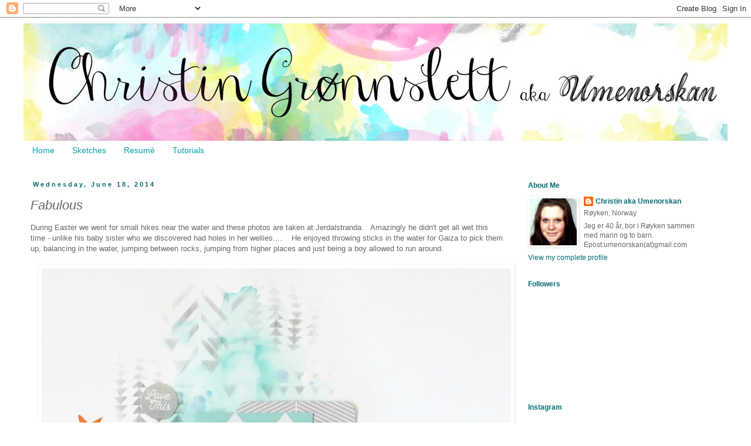

--- FILE ---
content_type: text/html; charset=UTF-8
request_url: https://umenorskan.blogspot.com/2014/06/fabulous.html
body_size: 27612
content:
<!DOCTYPE html>
<html class='v2' dir='ltr' lang='en'>
<head>
<link href='https://www.blogger.com/static/v1/widgets/335934321-css_bundle_v2.css' rel='stylesheet' type='text/css'/>
<meta content='width=1100' name='viewport'/>
<meta content='text/html; charset=UTF-8' http-equiv='Content-Type'/>
<meta content='blogger' name='generator'/>
<link href='https://umenorskan.blogspot.com/favicon.ico' rel='icon' type='image/x-icon'/>
<link href='http://umenorskan.blogspot.com/2014/06/fabulous.html' rel='canonical'/>
<link rel="alternate" type="application/atom+xml" title="Christin aka Umenorskan scrapper - Atom" href="https://umenorskan.blogspot.com/feeds/posts/default" />
<link rel="alternate" type="application/rss+xml" title="Christin aka Umenorskan scrapper - RSS" href="https://umenorskan.blogspot.com/feeds/posts/default?alt=rss" />
<link rel="service.post" type="application/atom+xml" title="Christin aka Umenorskan scrapper - Atom" href="https://www.blogger.com/feeds/2441983878827887044/posts/default" />

<link rel="alternate" type="application/atom+xml" title="Christin aka Umenorskan scrapper - Atom" href="https://umenorskan.blogspot.com/feeds/5226982256618625641/comments/default" />
<!--Can't find substitution for tag [blog.ieCssRetrofitLinks]-->
<link href='https://blogger.googleusercontent.com/img/b/R29vZ2xl/AVvXsEiYKuFxw5Yr6m4YGrzLVp8nKdphqYyEP9MON_SbLz7sAAmpf0wa3yCSGJtxV7nfN5do-F7j2ADUqBpF6YQEGEvpASin78ryFJfWzWvZWS5zdDpEaOvvaQNOsxD17eP_RDzauxrm8BlUyM9i/s1600/fabulous+-+christin+gronnslett+-+blog+01.jpg' rel='image_src'/>
<meta content='http://umenorskan.blogspot.com/2014/06/fabulous.html' property='og:url'/>
<meta content='Fabulous' property='og:title'/>
<meta content='A blog about scrapbooking sketches, scrapbook news, Papirdesign, Inzpira magazine, SATW, Citrus Twist kits, Pinkfresh studio, mixed media, tutorials' property='og:description'/>
<meta content='https://blogger.googleusercontent.com/img/b/R29vZ2xl/AVvXsEiYKuFxw5Yr6m4YGrzLVp8nKdphqYyEP9MON_SbLz7sAAmpf0wa3yCSGJtxV7nfN5do-F7j2ADUqBpF6YQEGEvpASin78ryFJfWzWvZWS5zdDpEaOvvaQNOsxD17eP_RDzauxrm8BlUyM9i/w1200-h630-p-k-no-nu/fabulous+-+christin+gronnslett+-+blog+01.jpg' property='og:image'/>
<title>Christin aka Umenorskan scrapper: Fabulous</title>
<style type='text/css'>@font-face{font-family:'Cherry Cream Soda';font-style:normal;font-weight:400;font-display:swap;src:url(//fonts.gstatic.com/s/cherrycreamsoda/v21/UMBIrOxBrW6w2FFyi9paG0fdVdRciQd9A98ZD47H.woff2)format('woff2');unicode-range:U+0000-00FF,U+0131,U+0152-0153,U+02BB-02BC,U+02C6,U+02DA,U+02DC,U+0304,U+0308,U+0329,U+2000-206F,U+20AC,U+2122,U+2191,U+2193,U+2212,U+2215,U+FEFF,U+FFFD;}</style>
<style id='page-skin-1' type='text/css'><!--
/*
-----------------------------------------------
Blogger Template Style
Name:     Simple
Designer: Blogger
URL:      www.blogger.com
----------------------------------------------- */
/* Content
----------------------------------------------- */
body {
font: normal normal 12px 'Trebuchet MS', Trebuchet, sans-serif;
color: #666666;
background: #ffffff none repeat scroll top left;
padding: 0 0 0 0;
}
html body .region-inner {
min-width: 0;
max-width: 100%;
width: auto;
}
h2 {
font-size: 22px;
}
a:link {
text-decoration:none;
color: #006b70;
}
a:visited {
text-decoration:none;
color: #00effc;
}
a:hover {
text-decoration:underline;
color: #45818e;
}
.body-fauxcolumn-outer .fauxcolumn-inner {
background: transparent none repeat scroll top left;
_background-image: none;
}
.body-fauxcolumn-outer .cap-top {
position: absolute;
z-index: 1;
height: 400px;
width: 100%;
}
.body-fauxcolumn-outer .cap-top .cap-left {
width: 100%;
background: transparent none repeat-x scroll top left;
_background-image: none;
}
.content-outer {
-moz-box-shadow: 0 0 0 rgba(0, 0, 0, .15);
-webkit-box-shadow: 0 0 0 rgba(0, 0, 0, .15);
-goog-ms-box-shadow: 0 0 0 #333333;
box-shadow: 0 0 0 rgba(0, 0, 0, .15);
margin-bottom: 1px;
}
.content-inner {
padding: 10px 40px;
}
.content-inner {
background-color: #ffffff;
}
/* Header
----------------------------------------------- */
.header-outer {
background: transparent none repeat-x scroll 0 -400px;
_background-image: none;
}
.Header h1 {
font: normal normal 40px Cherry Cream Soda;
color: #000000;
text-shadow: 0 0 0 rgba(0, 0, 0, .2);
}
.Header h1 a {
color: #000000;
}
.Header .description {
font-size: 18px;
color: #000000;
}
.header-inner .Header .titlewrapper {
padding: 22px 0;
}
.header-inner .Header .descriptionwrapper {
padding: 0 0;
}
/* Tabs
----------------------------------------------- */
.tabs-inner .section:first-child {
border-top: 0 solid transparent;
}
.tabs-inner .section:first-child ul {
margin-top: -1px;
border-top: 1px solid transparent;
border-left: 1px solid transparent;
border-right: 1px solid transparent;
}
.tabs-inner .widget ul {
background: transparent none repeat-x scroll 0 -800px;
_background-image: none;
border-bottom: 1px solid transparent;
margin-top: 0;
margin-left: -30px;
margin-right: -30px;
}
.tabs-inner .widget li a {
display: inline-block;
padding: .6em 1em;
font: normal normal 14px 'Trebuchet MS', Trebuchet, sans-serif;
color: #00a0a8;
border-left: 1px solid #ffffff;
border-right: 1px solid transparent;
}
.tabs-inner .widget li:first-child a {
border-left: none;
}
.tabs-inner .widget li.selected a, .tabs-inner .widget li a:hover {
color: #00a0a8;
background-color: #eeeeee;
text-decoration: none;
}
/* Columns
----------------------------------------------- */
.main-outer {
border-top: 0 solid transparent;
}
.fauxcolumn-left-outer .fauxcolumn-inner {
border-right: 1px solid transparent;
}
.fauxcolumn-right-outer .fauxcolumn-inner {
border-left: 1px solid transparent;
}
/* Headings
----------------------------------------------- */
div.widget > h2,
div.widget h2.title {
margin: 0 0 1em 0;
font: normal bold 12px 'Trebuchet MS',Trebuchet,Verdana,sans-serif;
color: #006b70;
}
/* Widgets
----------------------------------------------- */
.widget .zippy {
color: #999999;
text-shadow: 2px 2px 1px rgba(0, 0, 0, .1);
}
.widget .popular-posts ul {
list-style: none;
}
/* Posts
----------------------------------------------- */
h2.date-header {
font: normal bold 11px Arial, Tahoma, Helvetica, FreeSans, sans-serif;
}
.date-header span {
background-color: #ffffff;
color: #006b70;
padding: 0.4em;
letter-spacing: 3px;
margin: inherit;
}
.main-inner {
padding-top: 35px;
padding-bottom: 65px;
}
.main-inner .column-center-inner {
padding: 0 0;
}
.main-inner .column-center-inner .section {
margin: 0 1em;
}
.post {
margin: 0 0 45px 0;
}
h3.post-title, .comments h4 {
font: italic normal 22px 'Trebuchet MS', Trebuchet, sans-serif;
margin: .75em 0 0;
}
.post-body {
font-size: 110%;
line-height: 1.4;
position: relative;
}
.post-body img, .post-body .tr-caption-container, .Profile img, .Image img,
.BlogList .item-thumbnail img {
padding: 2px;
background: #ffffff;
border: 1px solid #ffffff;
-moz-box-shadow: 1px 1px 5px rgba(0, 0, 0, .1);
-webkit-box-shadow: 1px 1px 5px rgba(0, 0, 0, .1);
box-shadow: 1px 1px 5px rgba(0, 0, 0, .1);
}
.post-body img, .post-body .tr-caption-container {
padding: 5px;
}
.post-body .tr-caption-container {
color: #666666;
}
.post-body .tr-caption-container img {
padding: 0;
background: transparent;
border: none;
-moz-box-shadow: 0 0 0 rgba(0, 0, 0, .1);
-webkit-box-shadow: 0 0 0 rgba(0, 0, 0, .1);
box-shadow: 0 0 0 rgba(0, 0, 0, .1);
}
.post-header {
margin: 0 0 1.5em;
line-height: 1.6;
font-size: 90%;
}
.post-footer {
margin: 20px -2px 0;
padding: 5px 10px;
color: #666666;
background-color: #eeeeee;
border-bottom: 1px solid #eeeeee;
line-height: 1.6;
font-size: 90%;
}
#comments .comment-author {
padding-top: 1.5em;
border-top: 1px solid transparent;
background-position: 0 1.5em;
}
#comments .comment-author:first-child {
padding-top: 0;
border-top: none;
}
.avatar-image-container {
margin: .2em 0 0;
}
#comments .avatar-image-container img {
border: 1px solid #ffffff;
}
/* Comments
----------------------------------------------- */
.comments .comments-content .icon.blog-author {
background-repeat: no-repeat;
background-image: url([data-uri]);
}
.comments .comments-content .loadmore a {
border-top: 1px solid #999999;
border-bottom: 1px solid #999999;
}
.comments .comment-thread.inline-thread {
background-color: #eeeeee;
}
.comments .continue {
border-top: 2px solid #999999;
}
/* Accents
---------------------------------------------- */
.section-columns td.columns-cell {
border-left: 1px solid transparent;
}
.blog-pager {
background: transparent url(//www.blogblog.com/1kt/simple/paging_dot.png) repeat-x scroll top center;
}
.blog-pager-older-link, .home-link,
.blog-pager-newer-link {
background-color: #ffffff;
padding: 5px;
}
.footer-outer {
border-top: 1px dashed #bbbbbb;
}
/* Mobile
----------------------------------------------- */
body.mobile  {
background-size: auto;
}
.mobile .body-fauxcolumn-outer {
background: transparent none repeat scroll top left;
}
.mobile .body-fauxcolumn-outer .cap-top {
background-size: 100% auto;
}
.mobile .content-outer {
-webkit-box-shadow: 0 0 3px rgba(0, 0, 0, .15);
box-shadow: 0 0 3px rgba(0, 0, 0, .15);
}
.mobile .tabs-inner .widget ul {
margin-left: 0;
margin-right: 0;
}
.mobile .post {
margin: 0;
}
.mobile .main-inner .column-center-inner .section {
margin: 0;
}
.mobile .date-header span {
padding: 0.1em 10px;
margin: 0 -10px;
}
.mobile h3.post-title {
margin: 0;
}
.mobile .blog-pager {
background: transparent none no-repeat scroll top center;
}
.mobile .footer-outer {
border-top: none;
}
.mobile .main-inner, .mobile .footer-inner {
background-color: #ffffff;
}
.mobile-index-contents {
color: #666666;
}
.mobile-link-button {
background-color: #006b70;
}
.mobile-link-button a:link, .mobile-link-button a:visited {
color: #006b70;
}
.mobile .tabs-inner .section:first-child {
border-top: none;
}
.mobile .tabs-inner .PageList .widget-content {
background-color: #eeeeee;
color: #00a0a8;
border-top: 1px solid transparent;
border-bottom: 1px solid transparent;
}
.mobile .tabs-inner .PageList .widget-content .pagelist-arrow {
border-left: 1px solid transparent;
}

--></style>
<style id='template-skin-1' type='text/css'><!--
body {
min-width: 1280px;
}
.content-outer, .content-fauxcolumn-outer, .region-inner {
min-width: 1280px;
max-width: 1280px;
_width: 1280px;
}
.main-inner .columns {
padding-left: 0px;
padding-right: 370px;
}
.main-inner .fauxcolumn-center-outer {
left: 0px;
right: 370px;
/* IE6 does not respect left and right together */
_width: expression(this.parentNode.offsetWidth -
parseInt("0px") -
parseInt("370px") + 'px');
}
.main-inner .fauxcolumn-left-outer {
width: 0px;
}
.main-inner .fauxcolumn-right-outer {
width: 370px;
}
.main-inner .column-left-outer {
width: 0px;
right: 100%;
margin-left: -0px;
}
.main-inner .column-right-outer {
width: 370px;
margin-right: -370px;
}
#layout {
min-width: 0;
}
#layout .content-outer {
min-width: 0;
width: 800px;
}
#layout .region-inner {
min-width: 0;
width: auto;
}
body#layout div.add_widget {
padding: 8px;
}
body#layout div.add_widget a {
margin-left: 32px;
}
--></style>
<script type='text/javascript'>
        (function(i,s,o,g,r,a,m){i['GoogleAnalyticsObject']=r;i[r]=i[r]||function(){
        (i[r].q=i[r].q||[]).push(arguments)},i[r].l=1*new Date();a=s.createElement(o),
        m=s.getElementsByTagName(o)[0];a.async=1;a.src=g;m.parentNode.insertBefore(a,m)
        })(window,document,'script','https://www.google-analytics.com/analytics.js','ga');
        ga('create', 'UA-22045334-1', 'auto', 'blogger');
        ga('blogger.send', 'pageview');
      </script>
<link href='https://www.blogger.com/dyn-css/authorization.css?targetBlogID=2441983878827887044&amp;zx=7a538cc3-8706-4af1-85c4-23f1c3e88e35' media='none' onload='if(media!=&#39;all&#39;)media=&#39;all&#39;' rel='stylesheet'/><noscript><link href='https://www.blogger.com/dyn-css/authorization.css?targetBlogID=2441983878827887044&amp;zx=7a538cc3-8706-4af1-85c4-23f1c3e88e35' rel='stylesheet'/></noscript>
<meta name='google-adsense-platform-account' content='ca-host-pub-1556223355139109'/>
<meta name='google-adsense-platform-domain' content='blogspot.com'/>

<!-- data-ad-client=ca-pub-7203795530550231 -->

</head>
<body class='loading variant-simplysimple'>
<div class='navbar section' id='navbar' name='Navbar'><div class='widget Navbar' data-version='1' id='Navbar1'><script type="text/javascript">
    function setAttributeOnload(object, attribute, val) {
      if(window.addEventListener) {
        window.addEventListener('load',
          function(){ object[attribute] = val; }, false);
      } else {
        window.attachEvent('onload', function(){ object[attribute] = val; });
      }
    }
  </script>
<div id="navbar-iframe-container"></div>
<script type="text/javascript" src="https://apis.google.com/js/platform.js"></script>
<script type="text/javascript">
      gapi.load("gapi.iframes:gapi.iframes.style.bubble", function() {
        if (gapi.iframes && gapi.iframes.getContext) {
          gapi.iframes.getContext().openChild({
              url: 'https://www.blogger.com/navbar/2441983878827887044?po\x3d5226982256618625641\x26origin\x3dhttps://umenorskan.blogspot.com',
              where: document.getElementById("navbar-iframe-container"),
              id: "navbar-iframe"
          });
        }
      });
    </script><script type="text/javascript">
(function() {
var script = document.createElement('script');
script.type = 'text/javascript';
script.src = '//pagead2.googlesyndication.com/pagead/js/google_top_exp.js';
var head = document.getElementsByTagName('head')[0];
if (head) {
head.appendChild(script);
}})();
</script>
</div></div>
<div class='body-fauxcolumns'>
<div class='fauxcolumn-outer body-fauxcolumn-outer'>
<div class='cap-top'>
<div class='cap-left'></div>
<div class='cap-right'></div>
</div>
<div class='fauxborder-left'>
<div class='fauxborder-right'></div>
<div class='fauxcolumn-inner'>
</div>
</div>
<div class='cap-bottom'>
<div class='cap-left'></div>
<div class='cap-right'></div>
</div>
</div>
</div>
<div class='content'>
<div class='content-fauxcolumns'>
<div class='fauxcolumn-outer content-fauxcolumn-outer'>
<div class='cap-top'>
<div class='cap-left'></div>
<div class='cap-right'></div>
</div>
<div class='fauxborder-left'>
<div class='fauxborder-right'></div>
<div class='fauxcolumn-inner'>
</div>
</div>
<div class='cap-bottom'>
<div class='cap-left'></div>
<div class='cap-right'></div>
</div>
</div>
</div>
<div class='content-outer'>
<div class='content-cap-top cap-top'>
<div class='cap-left'></div>
<div class='cap-right'></div>
</div>
<div class='fauxborder-left content-fauxborder-left'>
<div class='fauxborder-right content-fauxborder-right'></div>
<div class='content-inner'>
<header>
<div class='header-outer'>
<div class='header-cap-top cap-top'>
<div class='cap-left'></div>
<div class='cap-right'></div>
</div>
<div class='fauxborder-left header-fauxborder-left'>
<div class='fauxborder-right header-fauxborder-right'></div>
<div class='region-inner header-inner'>
<div class='header section' id='header' name='Header'><div class='widget Header' data-version='1' id='Header1'>
<div id='header-inner'>
<a href='https://umenorskan.blogspot.com/' style='display: block'>
<img alt='Christin aka Umenorskan scrapper' height='200px; ' id='Header1_headerimg' src='https://blogger.googleusercontent.com/img/b/R29vZ2xl/AVvXsEjevOZbY22DQ30wAMmacxYYAt7bb9Z7re3DTUnXpmdCWrGTnBVvv2ezcZZ0ixhZaK6862z5UnpzhVEgNrQ5i3cVoWKOdzd-JanaRTkZ1iFPlcSrADeffZNreGnwUhSOtDRehYLIbZt0YqCM/s1600-r/christin+gronnslett+blog+header+october+2015.jpg' style='display: block' width='1200px; '/>
</a>
</div>
</div></div>
</div>
</div>
<div class='header-cap-bottom cap-bottom'>
<div class='cap-left'></div>
<div class='cap-right'></div>
</div>
</div>
</header>
<div class='tabs-outer'>
<div class='tabs-cap-top cap-top'>
<div class='cap-left'></div>
<div class='cap-right'></div>
</div>
<div class='fauxborder-left tabs-fauxborder-left'>
<div class='fauxborder-right tabs-fauxborder-right'></div>
<div class='region-inner tabs-inner'>
<div class='tabs section' id='crosscol' name='Cross-Column'><div class='widget PageList' data-version='1' id='PageList1'>
<h2>Sider</h2>
<div class='widget-content'>
<ul>
<li>
<a href='https://umenorskan.blogspot.com/'>Home</a>
</li>
<li>
<a href='https://umenorskan.blogspot.com/p/min-skisser.html'>Sketches</a>
</li>
<li>
<a href='https://umenorskan.blogspot.com/p/my-resume.html'>Resumé</a>
</li>
<li>
<a href='https://umenorskan.blogspot.com/p/tutorials.html'>Tutorials</a>
</li>
</ul>
<div class='clear'></div>
</div>
</div></div>
<div class='tabs no-items section' id='crosscol-overflow' name='Cross-Column 2'></div>
</div>
</div>
<div class='tabs-cap-bottom cap-bottom'>
<div class='cap-left'></div>
<div class='cap-right'></div>
</div>
</div>
<div class='main-outer'>
<div class='main-cap-top cap-top'>
<div class='cap-left'></div>
<div class='cap-right'></div>
</div>
<div class='fauxborder-left main-fauxborder-left'>
<div class='fauxborder-right main-fauxborder-right'></div>
<div class='region-inner main-inner'>
<div class='columns fauxcolumns'>
<div class='fauxcolumn-outer fauxcolumn-center-outer'>
<div class='cap-top'>
<div class='cap-left'></div>
<div class='cap-right'></div>
</div>
<div class='fauxborder-left'>
<div class='fauxborder-right'></div>
<div class='fauxcolumn-inner'>
</div>
</div>
<div class='cap-bottom'>
<div class='cap-left'></div>
<div class='cap-right'></div>
</div>
</div>
<div class='fauxcolumn-outer fauxcolumn-left-outer'>
<div class='cap-top'>
<div class='cap-left'></div>
<div class='cap-right'></div>
</div>
<div class='fauxborder-left'>
<div class='fauxborder-right'></div>
<div class='fauxcolumn-inner'>
</div>
</div>
<div class='cap-bottom'>
<div class='cap-left'></div>
<div class='cap-right'></div>
</div>
</div>
<div class='fauxcolumn-outer fauxcolumn-right-outer'>
<div class='cap-top'>
<div class='cap-left'></div>
<div class='cap-right'></div>
</div>
<div class='fauxborder-left'>
<div class='fauxborder-right'></div>
<div class='fauxcolumn-inner'>
</div>
</div>
<div class='cap-bottom'>
<div class='cap-left'></div>
<div class='cap-right'></div>
</div>
</div>
<!-- corrects IE6 width calculation -->
<div class='columns-inner'>
<div class='column-center-outer'>
<div class='column-center-inner'>
<div class='main section' id='main' name='Main'><div class='widget Blog' data-version='1' id='Blog1'>
<div class='blog-posts hfeed'>

          <div class="date-outer">
        
<h2 class='date-header'><span>Wednesday, June 18, 2014</span></h2>

          <div class="date-posts">
        
<div class='post-outer'>
<div class='post hentry uncustomized-post-template' itemprop='blogPost' itemscope='itemscope' itemtype='http://schema.org/BlogPosting'>
<meta content='https://blogger.googleusercontent.com/img/b/R29vZ2xl/AVvXsEiYKuFxw5Yr6m4YGrzLVp8nKdphqYyEP9MON_SbLz7sAAmpf0wa3yCSGJtxV7nfN5do-F7j2ADUqBpF6YQEGEvpASin78ryFJfWzWvZWS5zdDpEaOvvaQNOsxD17eP_RDzauxrm8BlUyM9i/s1600/fabulous+-+christin+gronnslett+-+blog+01.jpg' itemprop='image_url'/>
<meta content='2441983878827887044' itemprop='blogId'/>
<meta content='5226982256618625641' itemprop='postId'/>
<a name='5226982256618625641'></a>
<h3 class='post-title entry-title' itemprop='name'>
Fabulous
</h3>
<div class='post-header'>
<div class='post-header-line-1'></div>
</div>
<div class='post-body entry-content' id='post-body-5226982256618625641' itemprop='description articleBody'>
During Easter we went for small hikes near the water and these photos are taken at Jerdalstranda. &nbsp; Amazingly he didn't get all wet this time - unlike his baby sister who we discovered had holes in her wellies.... &nbsp; &nbsp;He enjoyed throwing sticks in the water for Gaiza to pick them up, balancing in the water, jumping between rocks, jumping from higher places and just being a boy allowed to run around. <br />
<br />
<div class="separator" style="clear: both; text-align: center;">
<a href="https://blogger.googleusercontent.com/img/b/R29vZ2xl/AVvXsEiYKuFxw5Yr6m4YGrzLVp8nKdphqYyEP9MON_SbLz7sAAmpf0wa3yCSGJtxV7nfN5do-F7j2ADUqBpF6YQEGEvpASin78ryFJfWzWvZWS5zdDpEaOvvaQNOsxD17eP_RDzauxrm8BlUyM9i/s1600/fabulous+-+christin+gronnslett+-+blog+01.jpg" imageanchor="1" style="margin-left: 1em; margin-right: 1em;"><img border="0" src="https://blogger.googleusercontent.com/img/b/R29vZ2xl/AVvXsEiYKuFxw5Yr6m4YGrzLVp8nKdphqYyEP9MON_SbLz7sAAmpf0wa3yCSGJtxV7nfN5do-F7j2ADUqBpF6YQEGEvpASin78ryFJfWzWvZWS5zdDpEaOvvaQNOsxD17eP_RDzauxrm8BlUyM9i/s1600/fabulous+-+christin+gronnslett+-+blog+01.jpg" /></a></div>
<br />
<div class="separator" style="clear: both; text-align: center;">
<a href="https://blogger.googleusercontent.com/img/b/R29vZ2xl/AVvXsEihLiMXRPlI9usWm0pNvhxt_pdc1Sa9qrH6yL-e-ib_ITDSxxc_UVmYvemMvgtv_82TxncRYfSB4V4lw6NTTJotuAxeKDPjTRfRq6VYdm0i5AUk38w_o5tqLV5D7hvMr1V-ailwS93tx7tm/s1600/fabulous+-+christin+gronnslett+-+blog+02.jpg" imageanchor="1" style="margin-left: 1em; margin-right: 1em;"><img border="0" src="https://blogger.googleusercontent.com/img/b/R29vZ2xl/AVvXsEihLiMXRPlI9usWm0pNvhxt_pdc1Sa9qrH6yL-e-ib_ITDSxxc_UVmYvemMvgtv_82TxncRYfSB4V4lw6NTTJotuAxeKDPjTRfRq6VYdm0i5AUk38w_o5tqLV5D7hvMr1V-ailwS93tx7tm/s1600/fabulous+-+christin+gronnslett+-+blog+02.jpg" /></a></div>
<br />
<div class="separator" style="clear: both; text-align: center;">
<a href="https://blogger.googleusercontent.com/img/b/R29vZ2xl/AVvXsEituFEVpH1z8Sr-5Fay5yf8fGgvDkQEkrVHuYZLuYzgZuzs6IbKtoIdEc0SA7rmSqziySAW_vD6ZU09nuwCqpjjRCE2qtj2NpMMiLPihlp7WWb2NQ9f8qYoij_j4ZMbL0uO90esimMWjCtg/s1600/fabulous+-+christin+gronnslett+-+blog+03.jpg" imageanchor="1" style="margin-left: 1em; margin-right: 1em;"><img border="0" src="https://blogger.googleusercontent.com/img/b/R29vZ2xl/AVvXsEituFEVpH1z8Sr-5Fay5yf8fGgvDkQEkrVHuYZLuYzgZuzs6IbKtoIdEc0SA7rmSqziySAW_vD6ZU09nuwCqpjjRCE2qtj2NpMMiLPihlp7WWb2NQ9f8qYoij_j4ZMbL0uO90esimMWjCtg/s1600/fabulous+-+christin+gronnslett+-+blog+03.jpg" /></a></div>
<br />
<div class="separator" style="clear: both; text-align: center;">
<a href="https://blogger.googleusercontent.com/img/b/R29vZ2xl/AVvXsEjYlyD5bYNmTkVTUcWtzpTGhBNB3lxf9e-VTRSvJCwC1V_Afx2BORCgmM7tt6-fXoNa-w9_BFimnSPWTILgJSBaYcfxSdeUETGoOuUZrbdQ0NEHkz6fxi1ChhtTm799RIqpsBLBnaoNl19-/s1600/fabulous+-+christin+gronnslett+-+blog+04.jpg" imageanchor="1" style="margin-left: 1em; margin-right: 1em;"><img border="0" src="https://blogger.googleusercontent.com/img/b/R29vZ2xl/AVvXsEjYlyD5bYNmTkVTUcWtzpTGhBNB3lxf9e-VTRSvJCwC1V_Afx2BORCgmM7tt6-fXoNa-w9_BFimnSPWTILgJSBaYcfxSdeUETGoOuUZrbdQ0NEHkz6fxi1ChhtTm799RIqpsBLBnaoNl19-/s1600/fabulous+-+christin+gronnslett+-+blog+04.jpg" /></a></div>
<br />
<div class="separator" style="clear: both; text-align: center;">
<a href="https://blogger.googleusercontent.com/img/b/R29vZ2xl/AVvXsEiXXTfYU8AMEhuLgq-f-Ek5yxHeBFceRgyxRYVWzWTfDyf8y4fw9pi7NsNLZOkzRkLiGXQbe1MiWKogbjDb5Cm6HPrCEy6ImpK-m1lB99qHSFDQqQzZSOJgp9ACbXfd85Ahvh3fIoNPOlmd/s1600/fabulous+-+christin+gronnslett+-+blog+05.jpg" imageanchor="1" style="margin-left: 1em; margin-right: 1em;"><img border="0" src="https://blogger.googleusercontent.com/img/b/R29vZ2xl/AVvXsEiXXTfYU8AMEhuLgq-f-Ek5yxHeBFceRgyxRYVWzWTfDyf8y4fw9pi7NsNLZOkzRkLiGXQbe1MiWKogbjDb5Cm6HPrCEy6ImpK-m1lB99qHSFDQqQzZSOJgp9ACbXfd85Ahvh3fIoNPOlmd/s1600/fabulous+-+christin+gronnslett+-+blog+05.jpg" /></a></div>
<br />
<div style='clear: both;'></div>
</div>
<div class='post-footer'>
<div class='post-footer-line post-footer-line-1'>
<span class='post-author vcard'>
Posted by
<span class='fn' itemprop='author' itemscope='itemscope' itemtype='http://schema.org/Person'>
<meta content='https://www.blogger.com/profile/09477077199954606976' itemprop='url'/>
<a class='g-profile' href='https://www.blogger.com/profile/09477077199954606976' rel='author' title='author profile'>
<span itemprop='name'>Christin aka Umenorskan</span>
</a>
</span>
</span>
<span class='post-timestamp'>
at
<meta content='http://umenorskan.blogspot.com/2014/06/fabulous.html' itemprop='url'/>
<a class='timestamp-link' href='https://umenorskan.blogspot.com/2014/06/fabulous.html' rel='bookmark' title='permanent link'><abbr class='published' itemprop='datePublished' title='2014-06-18T09:20:00+02:00'>9:20&#8239;AM</abbr></a>
</span>
<span class='post-comment-link'>
</span>
<span class='post-icons'>
<span class='item-action'>
<a href='https://www.blogger.com/email-post/2441983878827887044/5226982256618625641' title='Email Post'>
<img alt='' class='icon-action' height='13' src='https://resources.blogblog.com/img/icon18_email.gif' width='18'/>
</a>
</span>
<span class='item-control blog-admin pid-1104152817'>
<a href='https://www.blogger.com/post-edit.g?blogID=2441983878827887044&postID=5226982256618625641&from=pencil' title='Edit Post'>
<img alt='' class='icon-action' height='18' src='https://resources.blogblog.com/img/icon18_edit_allbkg.gif' width='18'/>
</a>
</span>
</span>
<div class='post-share-buttons goog-inline-block'>
<a class='goog-inline-block share-button sb-email' href='https://www.blogger.com/share-post.g?blogID=2441983878827887044&postID=5226982256618625641&target=email' target='_blank' title='Email This'><span class='share-button-link-text'>Email This</span></a><a class='goog-inline-block share-button sb-blog' href='https://www.blogger.com/share-post.g?blogID=2441983878827887044&postID=5226982256618625641&target=blog' onclick='window.open(this.href, "_blank", "height=270,width=475"); return false;' target='_blank' title='BlogThis!'><span class='share-button-link-text'>BlogThis!</span></a><a class='goog-inline-block share-button sb-twitter' href='https://www.blogger.com/share-post.g?blogID=2441983878827887044&postID=5226982256618625641&target=twitter' target='_blank' title='Share to X'><span class='share-button-link-text'>Share to X</span></a><a class='goog-inline-block share-button sb-facebook' href='https://www.blogger.com/share-post.g?blogID=2441983878827887044&postID=5226982256618625641&target=facebook' onclick='window.open(this.href, "_blank", "height=430,width=640"); return false;' target='_blank' title='Share to Facebook'><span class='share-button-link-text'>Share to Facebook</span></a><a class='goog-inline-block share-button sb-pinterest' href='https://www.blogger.com/share-post.g?blogID=2441983878827887044&postID=5226982256618625641&target=pinterest' target='_blank' title='Share to Pinterest'><span class='share-button-link-text'>Share to Pinterest</span></a>
</div>
</div>
<div class='post-footer-line post-footer-line-2'>
<span class='post-labels'>
Labels:
<a href='https://umenorskan.blogspot.com/search/label/layout%202014' rel='tag'>layout 2014</a>
</span>
</div>
<div class='post-footer-line post-footer-line-3'>
<span class='post-location'>
</span>
</div>
</div>
</div>
<div class='comments' id='comments'>
<a name='comments'></a>
<h4>1 comment:</h4>
<div class='comments-content'>
<script async='async' src='' type='text/javascript'></script>
<script type='text/javascript'>
    (function() {
      var items = null;
      var msgs = null;
      var config = {};

// <![CDATA[
      var cursor = null;
      if (items && items.length > 0) {
        cursor = parseInt(items[items.length - 1].timestamp) + 1;
      }

      var bodyFromEntry = function(entry) {
        var text = (entry &&
                    ((entry.content && entry.content.$t) ||
                     (entry.summary && entry.summary.$t))) ||
            '';
        if (entry && entry.gd$extendedProperty) {
          for (var k in entry.gd$extendedProperty) {
            if (entry.gd$extendedProperty[k].name == 'blogger.contentRemoved') {
              return '<span class="deleted-comment">' + text + '</span>';
            }
          }
        }
        return text;
      }

      var parse = function(data) {
        cursor = null;
        var comments = [];
        if (data && data.feed && data.feed.entry) {
          for (var i = 0, entry; entry = data.feed.entry[i]; i++) {
            var comment = {};
            // comment ID, parsed out of the original id format
            var id = /blog-(\d+).post-(\d+)/.exec(entry.id.$t);
            comment.id = id ? id[2] : null;
            comment.body = bodyFromEntry(entry);
            comment.timestamp = Date.parse(entry.published.$t) + '';
            if (entry.author && entry.author.constructor === Array) {
              var auth = entry.author[0];
              if (auth) {
                comment.author = {
                  name: (auth.name ? auth.name.$t : undefined),
                  profileUrl: (auth.uri ? auth.uri.$t : undefined),
                  avatarUrl: (auth.gd$image ? auth.gd$image.src : undefined)
                };
              }
            }
            if (entry.link) {
              if (entry.link[2]) {
                comment.link = comment.permalink = entry.link[2].href;
              }
              if (entry.link[3]) {
                var pid = /.*comments\/default\/(\d+)\?.*/.exec(entry.link[3].href);
                if (pid && pid[1]) {
                  comment.parentId = pid[1];
                }
              }
            }
            comment.deleteclass = 'item-control blog-admin';
            if (entry.gd$extendedProperty) {
              for (var k in entry.gd$extendedProperty) {
                if (entry.gd$extendedProperty[k].name == 'blogger.itemClass') {
                  comment.deleteclass += ' ' + entry.gd$extendedProperty[k].value;
                } else if (entry.gd$extendedProperty[k].name == 'blogger.displayTime') {
                  comment.displayTime = entry.gd$extendedProperty[k].value;
                }
              }
            }
            comments.push(comment);
          }
        }
        return comments;
      };

      var paginator = function(callback) {
        if (hasMore()) {
          var url = config.feed + '?alt=json&v=2&orderby=published&reverse=false&max-results=50';
          if (cursor) {
            url += '&published-min=' + new Date(cursor).toISOString();
          }
          window.bloggercomments = function(data) {
            var parsed = parse(data);
            cursor = parsed.length < 50 ? null
                : parseInt(parsed[parsed.length - 1].timestamp) + 1
            callback(parsed);
            window.bloggercomments = null;
          }
          url += '&callback=bloggercomments';
          var script = document.createElement('script');
          script.type = 'text/javascript';
          script.src = url;
          document.getElementsByTagName('head')[0].appendChild(script);
        }
      };
      var hasMore = function() {
        return !!cursor;
      };
      var getMeta = function(key, comment) {
        if ('iswriter' == key) {
          var matches = !!comment.author
              && comment.author.name == config.authorName
              && comment.author.profileUrl == config.authorUrl;
          return matches ? 'true' : '';
        } else if ('deletelink' == key) {
          return config.baseUri + '/comment/delete/'
               + config.blogId + '/' + comment.id;
        } else if ('deleteclass' == key) {
          return comment.deleteclass;
        }
        return '';
      };

      var replybox = null;
      var replyUrlParts = null;
      var replyParent = undefined;

      var onReply = function(commentId, domId) {
        if (replybox == null) {
          // lazily cache replybox, and adjust to suit this style:
          replybox = document.getElementById('comment-editor');
          if (replybox != null) {
            replybox.height = '250px';
            replybox.style.display = 'block';
            replyUrlParts = replybox.src.split('#');
          }
        }
        if (replybox && (commentId !== replyParent)) {
          replybox.src = '';
          document.getElementById(domId).insertBefore(replybox, null);
          replybox.src = replyUrlParts[0]
              + (commentId ? '&parentID=' + commentId : '')
              + '#' + replyUrlParts[1];
          replyParent = commentId;
        }
      };

      var hash = (window.location.hash || '#').substring(1);
      var startThread, targetComment;
      if (/^comment-form_/.test(hash)) {
        startThread = hash.substring('comment-form_'.length);
      } else if (/^c[0-9]+$/.test(hash)) {
        targetComment = hash.substring(1);
      }

      // Configure commenting API:
      var configJso = {
        'maxDepth': config.maxThreadDepth
      };
      var provider = {
        'id': config.postId,
        'data': items,
        'loadNext': paginator,
        'hasMore': hasMore,
        'getMeta': getMeta,
        'onReply': onReply,
        'rendered': true,
        'initComment': targetComment,
        'initReplyThread': startThread,
        'config': configJso,
        'messages': msgs
      };

      var render = function() {
        if (window.goog && window.goog.comments) {
          var holder = document.getElementById('comment-holder');
          window.goog.comments.render(holder, provider);
        }
      };

      // render now, or queue to render when library loads:
      if (window.goog && window.goog.comments) {
        render();
      } else {
        window.goog = window.goog || {};
        window.goog.comments = window.goog.comments || {};
        window.goog.comments.loadQueue = window.goog.comments.loadQueue || [];
        window.goog.comments.loadQueue.push(render);
      }
    })();
// ]]>
  </script>
<div id='comment-holder'>
<div class="comment-thread toplevel-thread"><ol id="top-ra"><li class="comment" id="c942469917696302116"><div class="avatar-image-container"><img src="//blogger.googleusercontent.com/img/b/R29vZ2xl/AVvXsEg2ORYGw2Cs0SXe0dT7M4XYzIW4JNbby53YYMb1e5XzxxXcLTvj5rT-bMv30i6LWa0jGm4cQnyvXr5_qTbOOI9EwQHQtBq36BcF9sgUd7Nj932OYu5IXf1ZlofhHVQ1kNE/s45-c/Profile+pic+Heather+Jacob+for+INKIDO+%282%29.jpg" alt=""/></div><div class="comment-block"><div class="comment-header"><cite class="user"><a href="https://www.blogger.com/profile/12507958945297229725" rel="nofollow">Heather Jacob</a></cite><span class="icon user "></span><span class="datetime secondary-text"><a rel="nofollow" href="https://umenorskan.blogspot.com/2014/06/fabulous.html?showComment=1403088713955#c942469917696302116">June 18, 2014 at 12:51&#8239;PM</a></span></div><p class="comment-content">stunning work ... love every thing you do x</p><span class="comment-actions secondary-text"><a class="comment-reply" target="_self" data-comment-id="942469917696302116">Reply</a><span class="item-control blog-admin blog-admin pid-227116402"><a target="_self" href="https://www.blogger.com/comment/delete/2441983878827887044/942469917696302116">Delete</a></span></span></div><div class="comment-replies"><div id="c942469917696302116-rt" class="comment-thread inline-thread hidden"><span class="thread-toggle thread-expanded"><span class="thread-arrow"></span><span class="thread-count"><a target="_self">Replies</a></span></span><ol id="c942469917696302116-ra" class="thread-chrome thread-expanded"><div></div><div id="c942469917696302116-continue" class="continue"><a class="comment-reply" target="_self" data-comment-id="942469917696302116">Reply</a></div></ol></div></div><div class="comment-replybox-single" id="c942469917696302116-ce"></div></li></ol><div id="top-continue" class="continue"><a class="comment-reply" target="_self">Add comment</a></div><div class="comment-replybox-thread" id="top-ce"></div><div class="loadmore hidden" data-post-id="5226982256618625641"><a target="_self">Load more...</a></div></div>
</div>
</div>
<p class='comment-footer'>
<div class='comment-form'>
<a name='comment-form'></a>
<p>
</p>
<a href='https://www.blogger.com/comment/frame/2441983878827887044?po=5226982256618625641&hl=en&saa=85391&origin=https://umenorskan.blogspot.com' id='comment-editor-src'></a>
<iframe allowtransparency='true' class='blogger-iframe-colorize blogger-comment-from-post' frameborder='0' height='410px' id='comment-editor' name='comment-editor' src='' width='100%'></iframe>
<script src='https://www.blogger.com/static/v1/jsbin/2830521187-comment_from_post_iframe.js' type='text/javascript'></script>
<script type='text/javascript'>
      BLOG_CMT_createIframe('https://www.blogger.com/rpc_relay.html');
    </script>
</div>
</p>
<div id='backlinks-container'>
<div id='Blog1_backlinks-container'>
</div>
</div>
</div>
</div>

        </div></div>
      
</div>
<div class='blog-pager' id='blog-pager'>
<span id='blog-pager-newer-link'>
<a class='blog-pager-newer-link' href='https://umenorskan.blogspot.com/2014/06/new-inzpira-magazine-issue-june-issue.html' id='Blog1_blog-pager-newer-link' title='Newer Post'>Newer Post</a>
</span>
<span id='blog-pager-older-link'>
<a class='blog-pager-older-link' href='https://umenorskan.blogspot.com/2014/06/pa-stranda.html' id='Blog1_blog-pager-older-link' title='Older Post'>Older Post</a>
</span>
<a class='home-link' href='https://umenorskan.blogspot.com/'>Home</a>
</div>
<div class='clear'></div>
<div class='post-feeds'>
<div class='feed-links'>
Subscribe to:
<a class='feed-link' href='https://umenorskan.blogspot.com/feeds/5226982256618625641/comments/default' target='_blank' type='application/atom+xml'>Post Comments (Atom)</a>
</div>
</div>
</div></div>
</div>
</div>
<div class='column-left-outer'>
<div class='column-left-inner'>
<aside>
</aside>
</div>
</div>
<div class='column-right-outer'>
<div class='column-right-inner'>
<aside>
<div class='sidebar section' id='sidebar-right-1'><div class='widget Profile' data-version='1' id='Profile1'>
<h2>About Me</h2>
<div class='widget-content'>
<a href='https://www.blogger.com/profile/09477077199954606976'><img alt='My photo' class='profile-img' height='80' src='//blogger.googleusercontent.com/img/b/R29vZ2xl/AVvXsEgznHkrsFzXfU2P_eP1lil3vIlKC66nodl18EzP7wmW9WUjwVKLw8Z_tenJACtMZZfXNUTIqPQorsSGdMY_PASzy-l6IteuwXOyIh_Z2hgGOr0FmObx0x8NUxEW7so0vw/s1600/*' width='80'/></a>
<dl class='profile-datablock'>
<dt class='profile-data'>
<a class='profile-name-link g-profile' href='https://www.blogger.com/profile/09477077199954606976' rel='author' style='background-image: url(//www.blogger.com/img/logo-16.png);'>
Christin aka Umenorskan
</a>
</dt>
<dd class='profile-data'>Røyken, Norway</dd>
<dd class='profile-textblock'>Jeg er 40 år, bor i Røyken sammen med mann og to  barn.
Epost:umenorskan(at)gmail.com</dd>
</dl>
<a class='profile-link' href='https://www.blogger.com/profile/09477077199954606976' rel='author'>View my complete profile</a>
<div class='clear'></div>
</div>
</div><div class='widget Followers' data-version='1' id='Followers1'>
<h2 class='title'>Followers</h2>
<div class='widget-content'>
<div id='Followers1-wrapper'>
<div style='margin-right:2px;'>
<div><script type="text/javascript" src="https://apis.google.com/js/platform.js"></script>
<div id="followers-iframe-container"></div>
<script type="text/javascript">
    window.followersIframe = null;
    function followersIframeOpen(url) {
      gapi.load("gapi.iframes", function() {
        if (gapi.iframes && gapi.iframes.getContext) {
          window.followersIframe = gapi.iframes.getContext().openChild({
            url: url,
            where: document.getElementById("followers-iframe-container"),
            messageHandlersFilter: gapi.iframes.CROSS_ORIGIN_IFRAMES_FILTER,
            messageHandlers: {
              '_ready': function(obj) {
                window.followersIframe.getIframeEl().height = obj.height;
              },
              'reset': function() {
                window.followersIframe.close();
                followersIframeOpen("https://www.blogger.com/followers/frame/2441983878827887044?colors\x3dCgt0cmFuc3BhcmVudBILdHJhbnNwYXJlbnQaByM2NjY2NjYiByMwMDZiNzAqByNmZmZmZmYyByMwMDZiNzA6ByM2NjY2NjZCByMwMDZiNzBKByM5OTk5OTlSByMwMDZiNzBaC3RyYW5zcGFyZW50\x26pageSize\x3d21\x26hl\x3den\x26origin\x3dhttps://umenorskan.blogspot.com");
              },
              'open': function(url) {
                window.followersIframe.close();
                followersIframeOpen(url);
              }
            }
          });
        }
      });
    }
    followersIframeOpen("https://www.blogger.com/followers/frame/2441983878827887044?colors\x3dCgt0cmFuc3BhcmVudBILdHJhbnNwYXJlbnQaByM2NjY2NjYiByMwMDZiNzAqByNmZmZmZmYyByMwMDZiNzA6ByM2NjY2NjZCByMwMDZiNzBKByM5OTk5OTlSByMwMDZiNzBaC3RyYW5zcGFyZW50\x26pageSize\x3d21\x26hl\x3den\x26origin\x3dhttps://umenorskan.blogspot.com");
  </script></div>
</div>
</div>
<div class='clear'></div>
</div>
</div><div class='widget HTML' data-version='1' id='HTML8'>
<h2 class='title'>Instagram</h2>
<div class='widget-content'>
<iframe width='300' height='4350' src='http://statigr.am/widget.php?choice=myfeed&username=christingronnslett&show_infos=true&linking=statigram&width=280&height=323&mode=grid&layout_x=3&layout_y=2&padding=10&photo_border=true&background=FFFFFF&text=777777&widget_border=true&radius=5&border-color=DDDDDD&user_id=14171186&time=1388796555746' allowtransparency='true' frameborder='0' scrolling='no' style='border:none; overflow:hidden; width:300px; height:350px;'></iframe>
</div>
<div class='clear'></div>
</div></div>
<table border='0' cellpadding='0' cellspacing='0' class='section-columns columns-2'>
<tbody>
<tr>
<td class='first columns-cell'>
<div class='sidebar section' id='sidebar-right-2-1'><div class='widget Stats' data-version='1' id='Stats1'>
<h2>Total Pageviews</h2>
<div class='widget-content'>
<div id='Stats1_content' style='display: none;'>
<span class='counter-wrapper text-counter-wrapper' id='Stats1_totalCount'>
</span>
<div class='clear'></div>
</div>
</div>
</div><div class='widget Image' data-version='1' id='Image3'>
<h2>DT Hip Kit Club</h2>
<div class='widget-content'>
<a href='http://www.hipkitclub.net/'>
<img alt='DT Hip Kit Club' height='62' id='Image3_img' src='[data-uri]' width='140'/>
</a>
<br/>
</div>
<div class='clear'></div>
</div><div class='widget Image' data-version='1' id='Image4'>
<h2>DT Fancy Pants Designs</h2>
<div class='widget-content'>
<a href='http://www.fancypantsdesigns.com/'>
<img alt='DT Fancy Pants Designs' height='107' id='Image4_img' src='https://lh3.googleusercontent.com/blogger_img_proxy/AEn0k_vingo_-qYgF981f72ZZVhzA5l5CXV35OR3aFOZgNnaZbTTU0Fp2_dWegcsiWnZtQSiOiiQkcbmie3dRuhfjFKE_568G1HqIisfkrzrxTLpjGp7NQ=s0-d' width='140'/>
</a>
<br/>
</div>
<div class='clear'></div>
</div><div class='widget Image' data-version='1' id='Image2'>
<h2>DT Pretty Crafty Stuff</h2>
<div class='widget-content'>
<a href='https://www.etsy.com/shop/PrettyCraftyStuff'>
<img alt='DT Pretty Crafty Stuff' height='140' id='Image2_img' src='https://img0.etsystatic.com/073/0/10228849/isla_280x280.16095928_o2nxufsg.jpg' width='140'/>
</a>
<br/>
</div>
<div class='clear'></div>
</div><div class='widget HTML' data-version='1' id='HTML1'>
<h2 class='title'>Feedjit</h2>
<div class='widget-content'>
<!-- Begin  freelinkexchange.weebly.com - provided code --><script type="text/javascript" src="//feedjit.com/serve/?bc=FFFFFF&amp;tc=5F5F5F&amp;brd1=0000FF&amp;lnk=5F5F5F&amp;hc=0000FF&amp;ww=160"></script><noscript>
<a href="http://feedjit.com/">Feedjit Live Blog Stats</a></noscript><!-- End freelinkexchange.weebly.com - provided code -->
</div>
<div class='clear'></div>
</div></div>
</td>
<td class='columns-cell'>
<div class='sidebar section' id='sidebar-right-2-2'><div class='widget HTML' data-version='1' id='HTML7'>
<h2 class='title'>Google Website Translator Gadget</h2>
<div class='widget-content'>
<div id="google_translate_element"></div><script>
function googleTranslateElementInit() {
  new google.translate.TranslateElement({
    pageLanguage: 'no'
  }, 'google_translate_element');
}
</script><script src="//translate.google.com/translate_a/element.js?cb=googleTranslateElementInit"></script>
</div>
<div class='clear'></div>
</div><div class='widget BlogArchive' data-version='1' id='BlogArchive1'>
<h2>Bloggarkiv</h2>
<div class='widget-content'>
<div id='ArchiveList'>
<div id='BlogArchive1_ArchiveList'>
<ul class='hierarchy'>
<li class='archivedate collapsed'>
<a class='toggle' href='javascript:void(0)'>
<span class='zippy'>

        &#9658;&#160;
      
</span>
</a>
<a class='post-count-link' href='https://umenorskan.blogspot.com/2017/'>
2017
</a>
<span class='post-count' dir='ltr'>(5)</span>
<ul class='hierarchy'>
<li class='archivedate collapsed'>
<a class='toggle' href='javascript:void(0)'>
<span class='zippy'>

        &#9658;&#160;
      
</span>
</a>
<a class='post-count-link' href='https://umenorskan.blogspot.com/2017/08/'>
August
</a>
<span class='post-count' dir='ltr'>(1)</span>
</li>
</ul>
<ul class='hierarchy'>
<li class='archivedate collapsed'>
<a class='toggle' href='javascript:void(0)'>
<span class='zippy'>

        &#9658;&#160;
      
</span>
</a>
<a class='post-count-link' href='https://umenorskan.blogspot.com/2017/05/'>
May
</a>
<span class='post-count' dir='ltr'>(1)</span>
</li>
</ul>
<ul class='hierarchy'>
<li class='archivedate collapsed'>
<a class='toggle' href='javascript:void(0)'>
<span class='zippy'>

        &#9658;&#160;
      
</span>
</a>
<a class='post-count-link' href='https://umenorskan.blogspot.com/2017/03/'>
March
</a>
<span class='post-count' dir='ltr'>(3)</span>
</li>
</ul>
</li>
</ul>
<ul class='hierarchy'>
<li class='archivedate collapsed'>
<a class='toggle' href='javascript:void(0)'>
<span class='zippy'>

        &#9658;&#160;
      
</span>
</a>
<a class='post-count-link' href='https://umenorskan.blogspot.com/2016/'>
2016
</a>
<span class='post-count' dir='ltr'>(17)</span>
<ul class='hierarchy'>
<li class='archivedate collapsed'>
<a class='toggle' href='javascript:void(0)'>
<span class='zippy'>

        &#9658;&#160;
      
</span>
</a>
<a class='post-count-link' href='https://umenorskan.blogspot.com/2016/11/'>
November
</a>
<span class='post-count' dir='ltr'>(1)</span>
</li>
</ul>
<ul class='hierarchy'>
<li class='archivedate collapsed'>
<a class='toggle' href='javascript:void(0)'>
<span class='zippy'>

        &#9658;&#160;
      
</span>
</a>
<a class='post-count-link' href='https://umenorskan.blogspot.com/2016/10/'>
October
</a>
<span class='post-count' dir='ltr'>(3)</span>
</li>
</ul>
<ul class='hierarchy'>
<li class='archivedate collapsed'>
<a class='toggle' href='javascript:void(0)'>
<span class='zippy'>

        &#9658;&#160;
      
</span>
</a>
<a class='post-count-link' href='https://umenorskan.blogspot.com/2016/09/'>
September
</a>
<span class='post-count' dir='ltr'>(1)</span>
</li>
</ul>
<ul class='hierarchy'>
<li class='archivedate collapsed'>
<a class='toggle' href='javascript:void(0)'>
<span class='zippy'>

        &#9658;&#160;
      
</span>
</a>
<a class='post-count-link' href='https://umenorskan.blogspot.com/2016/07/'>
July
</a>
<span class='post-count' dir='ltr'>(1)</span>
</li>
</ul>
<ul class='hierarchy'>
<li class='archivedate collapsed'>
<a class='toggle' href='javascript:void(0)'>
<span class='zippy'>

        &#9658;&#160;
      
</span>
</a>
<a class='post-count-link' href='https://umenorskan.blogspot.com/2016/06/'>
June
</a>
<span class='post-count' dir='ltr'>(1)</span>
</li>
</ul>
<ul class='hierarchy'>
<li class='archivedate collapsed'>
<a class='toggle' href='javascript:void(0)'>
<span class='zippy'>

        &#9658;&#160;
      
</span>
</a>
<a class='post-count-link' href='https://umenorskan.blogspot.com/2016/05/'>
May
</a>
<span class='post-count' dir='ltr'>(2)</span>
</li>
</ul>
<ul class='hierarchy'>
<li class='archivedate collapsed'>
<a class='toggle' href='javascript:void(0)'>
<span class='zippy'>

        &#9658;&#160;
      
</span>
</a>
<a class='post-count-link' href='https://umenorskan.blogspot.com/2016/04/'>
April
</a>
<span class='post-count' dir='ltr'>(1)</span>
</li>
</ul>
<ul class='hierarchy'>
<li class='archivedate collapsed'>
<a class='toggle' href='javascript:void(0)'>
<span class='zippy'>

        &#9658;&#160;
      
</span>
</a>
<a class='post-count-link' href='https://umenorskan.blogspot.com/2016/03/'>
March
</a>
<span class='post-count' dir='ltr'>(1)</span>
</li>
</ul>
<ul class='hierarchy'>
<li class='archivedate collapsed'>
<a class='toggle' href='javascript:void(0)'>
<span class='zippy'>

        &#9658;&#160;
      
</span>
</a>
<a class='post-count-link' href='https://umenorskan.blogspot.com/2016/02/'>
February
</a>
<span class='post-count' dir='ltr'>(3)</span>
</li>
</ul>
<ul class='hierarchy'>
<li class='archivedate collapsed'>
<a class='toggle' href='javascript:void(0)'>
<span class='zippy'>

        &#9658;&#160;
      
</span>
</a>
<a class='post-count-link' href='https://umenorskan.blogspot.com/2016/01/'>
January
</a>
<span class='post-count' dir='ltr'>(3)</span>
</li>
</ul>
</li>
</ul>
<ul class='hierarchy'>
<li class='archivedate collapsed'>
<a class='toggle' href='javascript:void(0)'>
<span class='zippy'>

        &#9658;&#160;
      
</span>
</a>
<a class='post-count-link' href='https://umenorskan.blogspot.com/2015/'>
2015
</a>
<span class='post-count' dir='ltr'>(37)</span>
<ul class='hierarchy'>
<li class='archivedate collapsed'>
<a class='toggle' href='javascript:void(0)'>
<span class='zippy'>

        &#9658;&#160;
      
</span>
</a>
<a class='post-count-link' href='https://umenorskan.blogspot.com/2015/12/'>
December
</a>
<span class='post-count' dir='ltr'>(5)</span>
</li>
</ul>
<ul class='hierarchy'>
<li class='archivedate collapsed'>
<a class='toggle' href='javascript:void(0)'>
<span class='zippy'>

        &#9658;&#160;
      
</span>
</a>
<a class='post-count-link' href='https://umenorskan.blogspot.com/2015/10/'>
October
</a>
<span class='post-count' dir='ltr'>(4)</span>
</li>
</ul>
<ul class='hierarchy'>
<li class='archivedate collapsed'>
<a class='toggle' href='javascript:void(0)'>
<span class='zippy'>

        &#9658;&#160;
      
</span>
</a>
<a class='post-count-link' href='https://umenorskan.blogspot.com/2015/09/'>
September
</a>
<span class='post-count' dir='ltr'>(3)</span>
</li>
</ul>
<ul class='hierarchy'>
<li class='archivedate collapsed'>
<a class='toggle' href='javascript:void(0)'>
<span class='zippy'>

        &#9658;&#160;
      
</span>
</a>
<a class='post-count-link' href='https://umenorskan.blogspot.com/2015/08/'>
August
</a>
<span class='post-count' dir='ltr'>(2)</span>
</li>
</ul>
<ul class='hierarchy'>
<li class='archivedate collapsed'>
<a class='toggle' href='javascript:void(0)'>
<span class='zippy'>

        &#9658;&#160;
      
</span>
</a>
<a class='post-count-link' href='https://umenorskan.blogspot.com/2015/07/'>
July
</a>
<span class='post-count' dir='ltr'>(4)</span>
</li>
</ul>
<ul class='hierarchy'>
<li class='archivedate collapsed'>
<a class='toggle' href='javascript:void(0)'>
<span class='zippy'>

        &#9658;&#160;
      
</span>
</a>
<a class='post-count-link' href='https://umenorskan.blogspot.com/2015/06/'>
June
</a>
<span class='post-count' dir='ltr'>(2)</span>
</li>
</ul>
<ul class='hierarchy'>
<li class='archivedate collapsed'>
<a class='toggle' href='javascript:void(0)'>
<span class='zippy'>

        &#9658;&#160;
      
</span>
</a>
<a class='post-count-link' href='https://umenorskan.blogspot.com/2015/05/'>
May
</a>
<span class='post-count' dir='ltr'>(4)</span>
</li>
</ul>
<ul class='hierarchy'>
<li class='archivedate collapsed'>
<a class='toggle' href='javascript:void(0)'>
<span class='zippy'>

        &#9658;&#160;
      
</span>
</a>
<a class='post-count-link' href='https://umenorskan.blogspot.com/2015/04/'>
April
</a>
<span class='post-count' dir='ltr'>(2)</span>
</li>
</ul>
<ul class='hierarchy'>
<li class='archivedate collapsed'>
<a class='toggle' href='javascript:void(0)'>
<span class='zippy'>

        &#9658;&#160;
      
</span>
</a>
<a class='post-count-link' href='https://umenorskan.blogspot.com/2015/03/'>
March
</a>
<span class='post-count' dir='ltr'>(4)</span>
</li>
</ul>
<ul class='hierarchy'>
<li class='archivedate collapsed'>
<a class='toggle' href='javascript:void(0)'>
<span class='zippy'>

        &#9658;&#160;
      
</span>
</a>
<a class='post-count-link' href='https://umenorskan.blogspot.com/2015/02/'>
February
</a>
<span class='post-count' dir='ltr'>(4)</span>
</li>
</ul>
<ul class='hierarchy'>
<li class='archivedate collapsed'>
<a class='toggle' href='javascript:void(0)'>
<span class='zippy'>

        &#9658;&#160;
      
</span>
</a>
<a class='post-count-link' href='https://umenorskan.blogspot.com/2015/01/'>
January
</a>
<span class='post-count' dir='ltr'>(3)</span>
</li>
</ul>
</li>
</ul>
<ul class='hierarchy'>
<li class='archivedate expanded'>
<a class='toggle' href='javascript:void(0)'>
<span class='zippy toggle-open'>

        &#9660;&#160;
      
</span>
</a>
<a class='post-count-link' href='https://umenorskan.blogspot.com/2014/'>
2014
</a>
<span class='post-count' dir='ltr'>(149)</span>
<ul class='hierarchy'>
<li class='archivedate collapsed'>
<a class='toggle' href='javascript:void(0)'>
<span class='zippy'>

        &#9658;&#160;
      
</span>
</a>
<a class='post-count-link' href='https://umenorskan.blogspot.com/2014/12/'>
December
</a>
<span class='post-count' dir='ltr'>(3)</span>
</li>
</ul>
<ul class='hierarchy'>
<li class='archivedate collapsed'>
<a class='toggle' href='javascript:void(0)'>
<span class='zippy'>

        &#9658;&#160;
      
</span>
</a>
<a class='post-count-link' href='https://umenorskan.blogspot.com/2014/11/'>
November
</a>
<span class='post-count' dir='ltr'>(12)</span>
</li>
</ul>
<ul class='hierarchy'>
<li class='archivedate collapsed'>
<a class='toggle' href='javascript:void(0)'>
<span class='zippy'>

        &#9658;&#160;
      
</span>
</a>
<a class='post-count-link' href='https://umenorskan.blogspot.com/2014/10/'>
October
</a>
<span class='post-count' dir='ltr'>(9)</span>
</li>
</ul>
<ul class='hierarchy'>
<li class='archivedate collapsed'>
<a class='toggle' href='javascript:void(0)'>
<span class='zippy'>

        &#9658;&#160;
      
</span>
</a>
<a class='post-count-link' href='https://umenorskan.blogspot.com/2014/09/'>
September
</a>
<span class='post-count' dir='ltr'>(15)</span>
</li>
</ul>
<ul class='hierarchy'>
<li class='archivedate collapsed'>
<a class='toggle' href='javascript:void(0)'>
<span class='zippy'>

        &#9658;&#160;
      
</span>
</a>
<a class='post-count-link' href='https://umenorskan.blogspot.com/2014/08/'>
August
</a>
<span class='post-count' dir='ltr'>(19)</span>
</li>
</ul>
<ul class='hierarchy'>
<li class='archivedate collapsed'>
<a class='toggle' href='javascript:void(0)'>
<span class='zippy'>

        &#9658;&#160;
      
</span>
</a>
<a class='post-count-link' href='https://umenorskan.blogspot.com/2014/07/'>
July
</a>
<span class='post-count' dir='ltr'>(10)</span>
</li>
</ul>
<ul class='hierarchy'>
<li class='archivedate expanded'>
<a class='toggle' href='javascript:void(0)'>
<span class='zippy toggle-open'>

        &#9660;&#160;
      
</span>
</a>
<a class='post-count-link' href='https://umenorskan.blogspot.com/2014/06/'>
June
</a>
<span class='post-count' dir='ltr'>(15)</span>
<ul class='posts'>
<li><a href='https://umenorskan.blogspot.com/2014/06/no-inspiration.html'>No inspiration...</a></li>
<li><a href='https://umenorskan.blogspot.com/2014/06/two-peas-closing.html'>Two peas closing</a></li>
<li><a href='https://umenorskan.blogspot.com/2014/06/paskesol-tutorial-may-issue-inzpira.html'>Påskesol - tutorial  May Issue Inzpira magazine</a></li>
<li><a href='https://umenorskan.blogspot.com/2014/06/me-one-for-shimellecom.html'>Me @ One - for Shimelle.com</a></li>
<li><a href='https://umenorskan.blogspot.com/2014/06/tegner-en-prinsesse-inzpira-magazine.html'>Tegner en prinsesse - Inzpira magazine</a></li>
<li><a href='https://umenorskan.blogspot.com/2014/06/new-inzpira-magazine-issue-june-issue.html'>New Inzpira Magazine issue - June issue</a></li>
<li><a href='https://umenorskan.blogspot.com/2014/06/fabulous.html'>Fabulous</a></li>
<li><a href='https://umenorskan.blogspot.com/2014/06/pa-stranda.html'>På stranda - May Issue Inzpira Magazine</a></li>
<li><a href='https://umenorskan.blogspot.com/2014/06/video-making-one-of-my-layout.html'>Video - making one of my layout backgrounds</a></li>
<li><a href='https://umenorskan.blogspot.com/2014/06/today.html'>Today</a></li>
<li><a href='https://umenorskan.blogspot.com/2014/06/not-all.html'>Not all....</a></li>
<li><a href='https://umenorskan.blogspot.com/2014/06/exciting-news.html'>Exciting news !!</a></li>
<li><a href='https://umenorskan.blogspot.com/2014/06/anea-for-kreativ-scrapping.html'>Anea - For Kreativ Scrapping</a></li>
<li><a href='https://umenorskan.blogspot.com/2014/06/love-you.html'>Love you</a></li>
<li><a href='https://umenorskan.blogspot.com/2014/06/creative-process.html'>Creative process</a></li>
</ul>
</li>
</ul>
<ul class='hierarchy'>
<li class='archivedate collapsed'>
<a class='toggle' href='javascript:void(0)'>
<span class='zippy'>

        &#9658;&#160;
      
</span>
</a>
<a class='post-count-link' href='https://umenorskan.blogspot.com/2014/05/'>
May
</a>
<span class='post-count' dir='ltr'>(13)</span>
</li>
</ul>
<ul class='hierarchy'>
<li class='archivedate collapsed'>
<a class='toggle' href='javascript:void(0)'>
<span class='zippy'>

        &#9658;&#160;
      
</span>
</a>
<a class='post-count-link' href='https://umenorskan.blogspot.com/2014/04/'>
April
</a>
<span class='post-count' dir='ltr'>(4)</span>
</li>
</ul>
<ul class='hierarchy'>
<li class='archivedate collapsed'>
<a class='toggle' href='javascript:void(0)'>
<span class='zippy'>

        &#9658;&#160;
      
</span>
</a>
<a class='post-count-link' href='https://umenorskan.blogspot.com/2014/03/'>
March
</a>
<span class='post-count' dir='ltr'>(10)</span>
</li>
</ul>
<ul class='hierarchy'>
<li class='archivedate collapsed'>
<a class='toggle' href='javascript:void(0)'>
<span class='zippy'>

        &#9658;&#160;
      
</span>
</a>
<a class='post-count-link' href='https://umenorskan.blogspot.com/2014/02/'>
February
</a>
<span class='post-count' dir='ltr'>(12)</span>
</li>
</ul>
<ul class='hierarchy'>
<li class='archivedate collapsed'>
<a class='toggle' href='javascript:void(0)'>
<span class='zippy'>

        &#9658;&#160;
      
</span>
</a>
<a class='post-count-link' href='https://umenorskan.blogspot.com/2014/01/'>
January
</a>
<span class='post-count' dir='ltr'>(27)</span>
</li>
</ul>
</li>
</ul>
<ul class='hierarchy'>
<li class='archivedate collapsed'>
<a class='toggle' href='javascript:void(0)'>
<span class='zippy'>

        &#9658;&#160;
      
</span>
</a>
<a class='post-count-link' href='https://umenorskan.blogspot.com/2013/'>
2013
</a>
<span class='post-count' dir='ltr'>(191)</span>
<ul class='hierarchy'>
<li class='archivedate collapsed'>
<a class='toggle' href='javascript:void(0)'>
<span class='zippy'>

        &#9658;&#160;
      
</span>
</a>
<a class='post-count-link' href='https://umenorskan.blogspot.com/2013/12/'>
December
</a>
<span class='post-count' dir='ltr'>(20)</span>
</li>
</ul>
<ul class='hierarchy'>
<li class='archivedate collapsed'>
<a class='toggle' href='javascript:void(0)'>
<span class='zippy'>

        &#9658;&#160;
      
</span>
</a>
<a class='post-count-link' href='https://umenorskan.blogspot.com/2013/11/'>
November
</a>
<span class='post-count' dir='ltr'>(15)</span>
</li>
</ul>
<ul class='hierarchy'>
<li class='archivedate collapsed'>
<a class='toggle' href='javascript:void(0)'>
<span class='zippy'>

        &#9658;&#160;
      
</span>
</a>
<a class='post-count-link' href='https://umenorskan.blogspot.com/2013/10/'>
October
</a>
<span class='post-count' dir='ltr'>(15)</span>
</li>
</ul>
<ul class='hierarchy'>
<li class='archivedate collapsed'>
<a class='toggle' href='javascript:void(0)'>
<span class='zippy'>

        &#9658;&#160;
      
</span>
</a>
<a class='post-count-link' href='https://umenorskan.blogspot.com/2013/09/'>
September
</a>
<span class='post-count' dir='ltr'>(14)</span>
</li>
</ul>
<ul class='hierarchy'>
<li class='archivedate collapsed'>
<a class='toggle' href='javascript:void(0)'>
<span class='zippy'>

        &#9658;&#160;
      
</span>
</a>
<a class='post-count-link' href='https://umenorskan.blogspot.com/2013/08/'>
August
</a>
<span class='post-count' dir='ltr'>(15)</span>
</li>
</ul>
<ul class='hierarchy'>
<li class='archivedate collapsed'>
<a class='toggle' href='javascript:void(0)'>
<span class='zippy'>

        &#9658;&#160;
      
</span>
</a>
<a class='post-count-link' href='https://umenorskan.blogspot.com/2013/07/'>
July
</a>
<span class='post-count' dir='ltr'>(17)</span>
</li>
</ul>
<ul class='hierarchy'>
<li class='archivedate collapsed'>
<a class='toggle' href='javascript:void(0)'>
<span class='zippy'>

        &#9658;&#160;
      
</span>
</a>
<a class='post-count-link' href='https://umenorskan.blogspot.com/2013/06/'>
June
</a>
<span class='post-count' dir='ltr'>(14)</span>
</li>
</ul>
<ul class='hierarchy'>
<li class='archivedate collapsed'>
<a class='toggle' href='javascript:void(0)'>
<span class='zippy'>

        &#9658;&#160;
      
</span>
</a>
<a class='post-count-link' href='https://umenorskan.blogspot.com/2013/05/'>
May
</a>
<span class='post-count' dir='ltr'>(17)</span>
</li>
</ul>
<ul class='hierarchy'>
<li class='archivedate collapsed'>
<a class='toggle' href='javascript:void(0)'>
<span class='zippy'>

        &#9658;&#160;
      
</span>
</a>
<a class='post-count-link' href='https://umenorskan.blogspot.com/2013/04/'>
April
</a>
<span class='post-count' dir='ltr'>(22)</span>
</li>
</ul>
<ul class='hierarchy'>
<li class='archivedate collapsed'>
<a class='toggle' href='javascript:void(0)'>
<span class='zippy'>

        &#9658;&#160;
      
</span>
</a>
<a class='post-count-link' href='https://umenorskan.blogspot.com/2013/03/'>
March
</a>
<span class='post-count' dir='ltr'>(14)</span>
</li>
</ul>
<ul class='hierarchy'>
<li class='archivedate collapsed'>
<a class='toggle' href='javascript:void(0)'>
<span class='zippy'>

        &#9658;&#160;
      
</span>
</a>
<a class='post-count-link' href='https://umenorskan.blogspot.com/2013/02/'>
February
</a>
<span class='post-count' dir='ltr'>(9)</span>
</li>
</ul>
<ul class='hierarchy'>
<li class='archivedate collapsed'>
<a class='toggle' href='javascript:void(0)'>
<span class='zippy'>

        &#9658;&#160;
      
</span>
</a>
<a class='post-count-link' href='https://umenorskan.blogspot.com/2013/01/'>
January
</a>
<span class='post-count' dir='ltr'>(19)</span>
</li>
</ul>
</li>
</ul>
<ul class='hierarchy'>
<li class='archivedate collapsed'>
<a class='toggle' href='javascript:void(0)'>
<span class='zippy'>

        &#9658;&#160;
      
</span>
</a>
<a class='post-count-link' href='https://umenorskan.blogspot.com/2012/'>
2012
</a>
<span class='post-count' dir='ltr'>(268)</span>
<ul class='hierarchy'>
<li class='archivedate collapsed'>
<a class='toggle' href='javascript:void(0)'>
<span class='zippy'>

        &#9658;&#160;
      
</span>
</a>
<a class='post-count-link' href='https://umenorskan.blogspot.com/2012/12/'>
December
</a>
<span class='post-count' dir='ltr'>(21)</span>
</li>
</ul>
<ul class='hierarchy'>
<li class='archivedate collapsed'>
<a class='toggle' href='javascript:void(0)'>
<span class='zippy'>

        &#9658;&#160;
      
</span>
</a>
<a class='post-count-link' href='https://umenorskan.blogspot.com/2012/11/'>
November
</a>
<span class='post-count' dir='ltr'>(24)</span>
</li>
</ul>
<ul class='hierarchy'>
<li class='archivedate collapsed'>
<a class='toggle' href='javascript:void(0)'>
<span class='zippy'>

        &#9658;&#160;
      
</span>
</a>
<a class='post-count-link' href='https://umenorskan.blogspot.com/2012/10/'>
October
</a>
<span class='post-count' dir='ltr'>(19)</span>
</li>
</ul>
<ul class='hierarchy'>
<li class='archivedate collapsed'>
<a class='toggle' href='javascript:void(0)'>
<span class='zippy'>

        &#9658;&#160;
      
</span>
</a>
<a class='post-count-link' href='https://umenorskan.blogspot.com/2012/09/'>
September
</a>
<span class='post-count' dir='ltr'>(23)</span>
</li>
</ul>
<ul class='hierarchy'>
<li class='archivedate collapsed'>
<a class='toggle' href='javascript:void(0)'>
<span class='zippy'>

        &#9658;&#160;
      
</span>
</a>
<a class='post-count-link' href='https://umenorskan.blogspot.com/2012/08/'>
August
</a>
<span class='post-count' dir='ltr'>(23)</span>
</li>
</ul>
<ul class='hierarchy'>
<li class='archivedate collapsed'>
<a class='toggle' href='javascript:void(0)'>
<span class='zippy'>

        &#9658;&#160;
      
</span>
</a>
<a class='post-count-link' href='https://umenorskan.blogspot.com/2012/07/'>
July
</a>
<span class='post-count' dir='ltr'>(13)</span>
</li>
</ul>
<ul class='hierarchy'>
<li class='archivedate collapsed'>
<a class='toggle' href='javascript:void(0)'>
<span class='zippy'>

        &#9658;&#160;
      
</span>
</a>
<a class='post-count-link' href='https://umenorskan.blogspot.com/2012/06/'>
June
</a>
<span class='post-count' dir='ltr'>(13)</span>
</li>
</ul>
<ul class='hierarchy'>
<li class='archivedate collapsed'>
<a class='toggle' href='javascript:void(0)'>
<span class='zippy'>

        &#9658;&#160;
      
</span>
</a>
<a class='post-count-link' href='https://umenorskan.blogspot.com/2012/05/'>
May
</a>
<span class='post-count' dir='ltr'>(18)</span>
</li>
</ul>
<ul class='hierarchy'>
<li class='archivedate collapsed'>
<a class='toggle' href='javascript:void(0)'>
<span class='zippy'>

        &#9658;&#160;
      
</span>
</a>
<a class='post-count-link' href='https://umenorskan.blogspot.com/2012/04/'>
April
</a>
<span class='post-count' dir='ltr'>(37)</span>
</li>
</ul>
<ul class='hierarchy'>
<li class='archivedate collapsed'>
<a class='toggle' href='javascript:void(0)'>
<span class='zippy'>

        &#9658;&#160;
      
</span>
</a>
<a class='post-count-link' href='https://umenorskan.blogspot.com/2012/03/'>
March
</a>
<span class='post-count' dir='ltr'>(35)</span>
</li>
</ul>
<ul class='hierarchy'>
<li class='archivedate collapsed'>
<a class='toggle' href='javascript:void(0)'>
<span class='zippy'>

        &#9658;&#160;
      
</span>
</a>
<a class='post-count-link' href='https://umenorskan.blogspot.com/2012/02/'>
February
</a>
<span class='post-count' dir='ltr'>(25)</span>
</li>
</ul>
<ul class='hierarchy'>
<li class='archivedate collapsed'>
<a class='toggle' href='javascript:void(0)'>
<span class='zippy'>

        &#9658;&#160;
      
</span>
</a>
<a class='post-count-link' href='https://umenorskan.blogspot.com/2012/01/'>
January
</a>
<span class='post-count' dir='ltr'>(17)</span>
</li>
</ul>
</li>
</ul>
<ul class='hierarchy'>
<li class='archivedate collapsed'>
<a class='toggle' href='javascript:void(0)'>
<span class='zippy'>

        &#9658;&#160;
      
</span>
</a>
<a class='post-count-link' href='https://umenorskan.blogspot.com/2011/'>
2011
</a>
<span class='post-count' dir='ltr'>(284)</span>
<ul class='hierarchy'>
<li class='archivedate collapsed'>
<a class='toggle' href='javascript:void(0)'>
<span class='zippy'>

        &#9658;&#160;
      
</span>
</a>
<a class='post-count-link' href='https://umenorskan.blogspot.com/2011/12/'>
December
</a>
<span class='post-count' dir='ltr'>(22)</span>
</li>
</ul>
<ul class='hierarchy'>
<li class='archivedate collapsed'>
<a class='toggle' href='javascript:void(0)'>
<span class='zippy'>

        &#9658;&#160;
      
</span>
</a>
<a class='post-count-link' href='https://umenorskan.blogspot.com/2011/11/'>
November
</a>
<span class='post-count' dir='ltr'>(26)</span>
</li>
</ul>
<ul class='hierarchy'>
<li class='archivedate collapsed'>
<a class='toggle' href='javascript:void(0)'>
<span class='zippy'>

        &#9658;&#160;
      
</span>
</a>
<a class='post-count-link' href='https://umenorskan.blogspot.com/2011/10/'>
October
</a>
<span class='post-count' dir='ltr'>(28)</span>
</li>
</ul>
<ul class='hierarchy'>
<li class='archivedate collapsed'>
<a class='toggle' href='javascript:void(0)'>
<span class='zippy'>

        &#9658;&#160;
      
</span>
</a>
<a class='post-count-link' href='https://umenorskan.blogspot.com/2011/09/'>
September
</a>
<span class='post-count' dir='ltr'>(21)</span>
</li>
</ul>
<ul class='hierarchy'>
<li class='archivedate collapsed'>
<a class='toggle' href='javascript:void(0)'>
<span class='zippy'>

        &#9658;&#160;
      
</span>
</a>
<a class='post-count-link' href='https://umenorskan.blogspot.com/2011/08/'>
August
</a>
<span class='post-count' dir='ltr'>(21)</span>
</li>
</ul>
<ul class='hierarchy'>
<li class='archivedate collapsed'>
<a class='toggle' href='javascript:void(0)'>
<span class='zippy'>

        &#9658;&#160;
      
</span>
</a>
<a class='post-count-link' href='https://umenorskan.blogspot.com/2011/07/'>
July
</a>
<span class='post-count' dir='ltr'>(16)</span>
</li>
</ul>
<ul class='hierarchy'>
<li class='archivedate collapsed'>
<a class='toggle' href='javascript:void(0)'>
<span class='zippy'>

        &#9658;&#160;
      
</span>
</a>
<a class='post-count-link' href='https://umenorskan.blogspot.com/2011/06/'>
June
</a>
<span class='post-count' dir='ltr'>(24)</span>
</li>
</ul>
<ul class='hierarchy'>
<li class='archivedate collapsed'>
<a class='toggle' href='javascript:void(0)'>
<span class='zippy'>

        &#9658;&#160;
      
</span>
</a>
<a class='post-count-link' href='https://umenorskan.blogspot.com/2011/05/'>
May
</a>
<span class='post-count' dir='ltr'>(22)</span>
</li>
</ul>
<ul class='hierarchy'>
<li class='archivedate collapsed'>
<a class='toggle' href='javascript:void(0)'>
<span class='zippy'>

        &#9658;&#160;
      
</span>
</a>
<a class='post-count-link' href='https://umenorskan.blogspot.com/2011/04/'>
April
</a>
<span class='post-count' dir='ltr'>(21)</span>
</li>
</ul>
<ul class='hierarchy'>
<li class='archivedate collapsed'>
<a class='toggle' href='javascript:void(0)'>
<span class='zippy'>

        &#9658;&#160;
      
</span>
</a>
<a class='post-count-link' href='https://umenorskan.blogspot.com/2011/03/'>
March
</a>
<span class='post-count' dir='ltr'>(30)</span>
</li>
</ul>
<ul class='hierarchy'>
<li class='archivedate collapsed'>
<a class='toggle' href='javascript:void(0)'>
<span class='zippy'>

        &#9658;&#160;
      
</span>
</a>
<a class='post-count-link' href='https://umenorskan.blogspot.com/2011/02/'>
February
</a>
<span class='post-count' dir='ltr'>(21)</span>
</li>
</ul>
<ul class='hierarchy'>
<li class='archivedate collapsed'>
<a class='toggle' href='javascript:void(0)'>
<span class='zippy'>

        &#9658;&#160;
      
</span>
</a>
<a class='post-count-link' href='https://umenorskan.blogspot.com/2011/01/'>
January
</a>
<span class='post-count' dir='ltr'>(32)</span>
</li>
</ul>
</li>
</ul>
<ul class='hierarchy'>
<li class='archivedate collapsed'>
<a class='toggle' href='javascript:void(0)'>
<span class='zippy'>

        &#9658;&#160;
      
</span>
</a>
<a class='post-count-link' href='https://umenorskan.blogspot.com/2010/'>
2010
</a>
<span class='post-count' dir='ltr'>(209)</span>
<ul class='hierarchy'>
<li class='archivedate collapsed'>
<a class='toggle' href='javascript:void(0)'>
<span class='zippy'>

        &#9658;&#160;
      
</span>
</a>
<a class='post-count-link' href='https://umenorskan.blogspot.com/2010/12/'>
December
</a>
<span class='post-count' dir='ltr'>(19)</span>
</li>
</ul>
<ul class='hierarchy'>
<li class='archivedate collapsed'>
<a class='toggle' href='javascript:void(0)'>
<span class='zippy'>

        &#9658;&#160;
      
</span>
</a>
<a class='post-count-link' href='https://umenorskan.blogspot.com/2010/11/'>
November
</a>
<span class='post-count' dir='ltr'>(16)</span>
</li>
</ul>
<ul class='hierarchy'>
<li class='archivedate collapsed'>
<a class='toggle' href='javascript:void(0)'>
<span class='zippy'>

        &#9658;&#160;
      
</span>
</a>
<a class='post-count-link' href='https://umenorskan.blogspot.com/2010/10/'>
October
</a>
<span class='post-count' dir='ltr'>(40)</span>
</li>
</ul>
<ul class='hierarchy'>
<li class='archivedate collapsed'>
<a class='toggle' href='javascript:void(0)'>
<span class='zippy'>

        &#9658;&#160;
      
</span>
</a>
<a class='post-count-link' href='https://umenorskan.blogspot.com/2010/09/'>
September
</a>
<span class='post-count' dir='ltr'>(32)</span>
</li>
</ul>
<ul class='hierarchy'>
<li class='archivedate collapsed'>
<a class='toggle' href='javascript:void(0)'>
<span class='zippy'>

        &#9658;&#160;
      
</span>
</a>
<a class='post-count-link' href='https://umenorskan.blogspot.com/2010/08/'>
August
</a>
<span class='post-count' dir='ltr'>(26)</span>
</li>
</ul>
<ul class='hierarchy'>
<li class='archivedate collapsed'>
<a class='toggle' href='javascript:void(0)'>
<span class='zippy'>

        &#9658;&#160;
      
</span>
</a>
<a class='post-count-link' href='https://umenorskan.blogspot.com/2010/07/'>
July
</a>
<span class='post-count' dir='ltr'>(3)</span>
</li>
</ul>
<ul class='hierarchy'>
<li class='archivedate collapsed'>
<a class='toggle' href='javascript:void(0)'>
<span class='zippy'>

        &#9658;&#160;
      
</span>
</a>
<a class='post-count-link' href='https://umenorskan.blogspot.com/2010/06/'>
June
</a>
<span class='post-count' dir='ltr'>(28)</span>
</li>
</ul>
<ul class='hierarchy'>
<li class='archivedate collapsed'>
<a class='toggle' href='javascript:void(0)'>
<span class='zippy'>

        &#9658;&#160;
      
</span>
</a>
<a class='post-count-link' href='https://umenorskan.blogspot.com/2010/05/'>
May
</a>
<span class='post-count' dir='ltr'>(17)</span>
</li>
</ul>
<ul class='hierarchy'>
<li class='archivedate collapsed'>
<a class='toggle' href='javascript:void(0)'>
<span class='zippy'>

        &#9658;&#160;
      
</span>
</a>
<a class='post-count-link' href='https://umenorskan.blogspot.com/2010/04/'>
April
</a>
<span class='post-count' dir='ltr'>(15)</span>
</li>
</ul>
<ul class='hierarchy'>
<li class='archivedate collapsed'>
<a class='toggle' href='javascript:void(0)'>
<span class='zippy'>

        &#9658;&#160;
      
</span>
</a>
<a class='post-count-link' href='https://umenorskan.blogspot.com/2010/03/'>
March
</a>
<span class='post-count' dir='ltr'>(5)</span>
</li>
</ul>
<ul class='hierarchy'>
<li class='archivedate collapsed'>
<a class='toggle' href='javascript:void(0)'>
<span class='zippy'>

        &#9658;&#160;
      
</span>
</a>
<a class='post-count-link' href='https://umenorskan.blogspot.com/2010/02/'>
February
</a>
<span class='post-count' dir='ltr'>(5)</span>
</li>
</ul>
<ul class='hierarchy'>
<li class='archivedate collapsed'>
<a class='toggle' href='javascript:void(0)'>
<span class='zippy'>

        &#9658;&#160;
      
</span>
</a>
<a class='post-count-link' href='https://umenorskan.blogspot.com/2010/01/'>
January
</a>
<span class='post-count' dir='ltr'>(3)</span>
</li>
</ul>
</li>
</ul>
<ul class='hierarchy'>
<li class='archivedate collapsed'>
<a class='toggle' href='javascript:void(0)'>
<span class='zippy'>

        &#9658;&#160;
      
</span>
</a>
<a class='post-count-link' href='https://umenorskan.blogspot.com/2009/'>
2009
</a>
<span class='post-count' dir='ltr'>(13)</span>
<ul class='hierarchy'>
<li class='archivedate collapsed'>
<a class='toggle' href='javascript:void(0)'>
<span class='zippy'>

        &#9658;&#160;
      
</span>
</a>
<a class='post-count-link' href='https://umenorskan.blogspot.com/2009/12/'>
December
</a>
<span class='post-count' dir='ltr'>(1)</span>
</li>
</ul>
<ul class='hierarchy'>
<li class='archivedate collapsed'>
<a class='toggle' href='javascript:void(0)'>
<span class='zippy'>

        &#9658;&#160;
      
</span>
</a>
<a class='post-count-link' href='https://umenorskan.blogspot.com/2009/11/'>
November
</a>
<span class='post-count' dir='ltr'>(2)</span>
</li>
</ul>
<ul class='hierarchy'>
<li class='archivedate collapsed'>
<a class='toggle' href='javascript:void(0)'>
<span class='zippy'>

        &#9658;&#160;
      
</span>
</a>
<a class='post-count-link' href='https://umenorskan.blogspot.com/2009/10/'>
October
</a>
<span class='post-count' dir='ltr'>(8)</span>
</li>
</ul>
<ul class='hierarchy'>
<li class='archivedate collapsed'>
<a class='toggle' href='javascript:void(0)'>
<span class='zippy'>

        &#9658;&#160;
      
</span>
</a>
<a class='post-count-link' href='https://umenorskan.blogspot.com/2009/09/'>
September
</a>
<span class='post-count' dir='ltr'>(2)</span>
</li>
</ul>
</li>
</ul>
</div>
</div>
<div class='clear'></div>
</div>
</div><div class='widget HTML' data-version='1' id='HTML3'>
<h2 class='title'>Follow me on Instagram</h2>
<div class='widget-content'>
<a class="followgrambutton" username="christingronnslett" rel="14171186" href="http://followgram.me/christingronnslett">Follow @christingronnslett</a><script type="text/javascript" src="//external.followgram.me/v1/follow/js/"></script>
</div>
<div class='clear'></div>
</div><div class='widget HTML' data-version='1' id='HTML2'>
<h2 class='title'>Visitors</h2>
<div class='widget-content'>
<!-- START Susnet BESÖKSREGISTRERINGSKOD -->
<script type="text/javascript" src="//susnet.se/susnetstat.js">
</script>
<script type="text/javascript">
susnet_counter_id = 117442;
susnet_security_code = 'e5610';
susnet_node=0;
register();
</script>
<!-- SLUT Susnet BESÖKSREGISTRERINGSKOD -->

<!-- START susnet KOD som skriver ut ANTAL BESÖKARE IDAG -->
<script type="text/javascript" src="//susnet.se/susnetstat.js">
</script>
<script type="text/javascript">
susnet_counter_id = 117442;
susnet_security_code = 'e5610';
susnet_node=0;
getTodayUniqueVisitors();
</script>
<!-- SLUT susnet.se/tjanster KOD som skriver ut ANTAL BESÖKARE IDAG -->
Besökere idag<br />

<!-- START susnet KOD som skriver ut ANTAL BESÖKARE denna VECKA -->
<script type="text/javascript" src="//susnet.se/susnetstat.js">
</script>
<script type="text/javascript">
susnet_counter_id = 117442;
susnet_security_code = 'e5610';
susnet_node=0;
getWeekUniqueVisitors();
</script>
<!-- SLUT susnet KOD som skriver ut ANTAL BESÖKARE denna VECKA -->
Besökere denne uka
</div>
<div class='clear'></div>
</div><div class='widget HTML' data-version='1' id='HTML6'>
<h2 class='title'>Follow this blog with bloglovin</h2>
<div class='widget-content'>
<a title="Follow UmeNorskans scrapbookblogg on Bloglovin" href="http://www.bloglovin.com/en/blog/2238286"><img alt="Follow on Bloglovin" src="https://lh3.googleusercontent.com/blogger_img_proxy/AEn0k_sw7jAXjMEIUTOdmWVRBUH654DnlWRpjU2Gam923iull1dsMbLWsxtq7zmyCe8RrnFKAJQgEwSLXrhE9ArxTEPrKnJCDijS8jI1YizbgRCrnuenejf7G4xJ_OUfYdSDlco=s0-d" border="0"></a>
</div>
<div class='clear'></div>
</div><div class='widget HTML' data-version='1' id='HTML16'>
<h2 class='title'>Follow me on Pinterest</h2>
<div class='widget-content'>
<a href="http://pinterest.com/umenorskan/"><img src="https://lh3.googleusercontent.com/blogger_img_proxy/AEn0k_sh_hCn7DxpUgjvKxpdClE12xKqn0395KEbV7qXJsD7sZllGsLgLeJHvcvnRsVHrU8QsD2_DVWxURV3L1GN3pJmCKGrbmxlt2HEKoNDK6zG25Gq0X64h_T3ffyhXw6K0An2_fX5OJlP_Ck=s0-d" width="156" height="26" alt="Follow Me on Pinterest"></a>
</div>
<div class='clear'></div>
</div></div>
</td>
</tr>
</tbody>
</table>
<div class='sidebar no-items section' id='sidebar-right-3'></div>
</aside>
</div>
</div>
</div>
<div style='clear: both'></div>
<!-- columns -->
</div>
<!-- main -->
</div>
</div>
<div class='main-cap-bottom cap-bottom'>
<div class='cap-left'></div>
<div class='cap-right'></div>
</div>
</div>
<footer>
<div class='footer-outer'>
<div class='footer-cap-top cap-top'>
<div class='cap-left'></div>
<div class='cap-right'></div>
</div>
<div class='fauxborder-left footer-fauxborder-left'>
<div class='fauxborder-right footer-fauxborder-right'></div>
<div class='region-inner footer-inner'>
<div class='foot no-items section' id='footer-1'></div>
<table border='0' cellpadding='0' cellspacing='0' class='section-columns columns-2'>
<tbody>
<tr>
<td class='first columns-cell'>
<div class='foot section' id='footer-2-1'><div class='widget BlogSearch' data-version='1' id='BlogSearch1'>
<h2 class='title'>Search This Blog</h2>
<div class='widget-content'>
<div id='BlogSearch1_form'>
<form action='https://umenorskan.blogspot.com/search' class='gsc-search-box' target='_top'>
<table cellpadding='0' cellspacing='0' class='gsc-search-box'>
<tbody>
<tr>
<td class='gsc-input'>
<input autocomplete='off' class='gsc-input' name='q' size='10' title='search' type='text' value=''/>
</td>
<td class='gsc-search-button'>
<input class='gsc-search-button' title='search' type='submit' value='Search'/>
</td>
</tr>
</tbody>
</table>
</form>
</div>
</div>
<div class='clear'></div>
</div></div>
</td>
<td class='columns-cell'>
<div class='foot no-items section' id='footer-2-2'></div>
</td>
</tr>
</tbody>
</table>
<!-- outside of the include in order to lock Attribution widget -->
<div class='foot section' id='footer-3' name='Footer'><div class='widget Attribution' data-version='1' id='Attribution1'>
<div class='widget-content' style='text-align: center;'>
Simple theme. Powered by <a href='https://www.blogger.com' target='_blank'>Blogger</a>.
</div>
<div class='clear'></div>
</div></div>
</div>
</div>
<div class='footer-cap-bottom cap-bottom'>
<div class='cap-left'></div>
<div class='cap-right'></div>
</div>
</div>
</footer>
<!-- content -->
</div>
</div>
<div class='content-cap-bottom cap-bottom'>
<div class='cap-left'></div>
<div class='cap-right'></div>
</div>
</div>
</div>
<script type='text/javascript'>
    window.setTimeout(function() {
        document.body.className = document.body.className.replace('loading', '');
      }, 10);
  </script>

<script type="text/javascript" src="https://www.blogger.com/static/v1/widgets/719476776-widgets.js"></script>
<script type='text/javascript'>
window['__wavt'] = 'AOuZoY4voy-Yp2tvDFjdMShiZP-D5iqPlA:1769187009892';_WidgetManager._Init('//www.blogger.com/rearrange?blogID\x3d2441983878827887044','//umenorskan.blogspot.com/2014/06/fabulous.html','2441983878827887044');
_WidgetManager._SetDataContext([{'name': 'blog', 'data': {'blogId': '2441983878827887044', 'title': 'Christin aka Umenorskan scrapper', 'url': 'https://umenorskan.blogspot.com/2014/06/fabulous.html', 'canonicalUrl': 'http://umenorskan.blogspot.com/2014/06/fabulous.html', 'homepageUrl': 'https://umenorskan.blogspot.com/', 'searchUrl': 'https://umenorskan.blogspot.com/search', 'canonicalHomepageUrl': 'http://umenorskan.blogspot.com/', 'blogspotFaviconUrl': 'https://umenorskan.blogspot.com/favicon.ico', 'bloggerUrl': 'https://www.blogger.com', 'hasCustomDomain': false, 'httpsEnabled': true, 'enabledCommentProfileImages': true, 'gPlusViewType': 'FILTERED_POSTMOD', 'adultContent': false, 'analyticsAccountNumber': 'UA-22045334-1', 'encoding': 'UTF-8', 'locale': 'en', 'localeUnderscoreDelimited': 'en', 'languageDirection': 'ltr', 'isPrivate': false, 'isMobile': false, 'isMobileRequest': false, 'mobileClass': '', 'isPrivateBlog': false, 'isDynamicViewsAvailable': true, 'feedLinks': '\x3clink rel\x3d\x22alternate\x22 type\x3d\x22application/atom+xml\x22 title\x3d\x22Christin aka Umenorskan scrapper - Atom\x22 href\x3d\x22https://umenorskan.blogspot.com/feeds/posts/default\x22 /\x3e\n\x3clink rel\x3d\x22alternate\x22 type\x3d\x22application/rss+xml\x22 title\x3d\x22Christin aka Umenorskan scrapper - RSS\x22 href\x3d\x22https://umenorskan.blogspot.com/feeds/posts/default?alt\x3drss\x22 /\x3e\n\x3clink rel\x3d\x22service.post\x22 type\x3d\x22application/atom+xml\x22 title\x3d\x22Christin aka Umenorskan scrapper - Atom\x22 href\x3d\x22https://www.blogger.com/feeds/2441983878827887044/posts/default\x22 /\x3e\n\n\x3clink rel\x3d\x22alternate\x22 type\x3d\x22application/atom+xml\x22 title\x3d\x22Christin aka Umenorskan scrapper - Atom\x22 href\x3d\x22https://umenorskan.blogspot.com/feeds/5226982256618625641/comments/default\x22 /\x3e\n', 'meTag': '', 'adsenseClientId': 'ca-pub-7203795530550231', 'adsenseHostId': 'ca-host-pub-1556223355139109', 'adsenseHasAds': false, 'adsenseAutoAds': false, 'boqCommentIframeForm': true, 'loginRedirectParam': '', 'view': '', 'dynamicViewsCommentsSrc': '//www.blogblog.com/dynamicviews/4224c15c4e7c9321/js/comments.js', 'dynamicViewsScriptSrc': '//www.blogblog.com/dynamicviews/00d9e3c56f0dbcee', 'plusOneApiSrc': 'https://apis.google.com/js/platform.js', 'disableGComments': true, 'interstitialAccepted': false, 'sharing': {'platforms': [{'name': 'Get link', 'key': 'link', 'shareMessage': 'Get link', 'target': ''}, {'name': 'Facebook', 'key': 'facebook', 'shareMessage': 'Share to Facebook', 'target': 'facebook'}, {'name': 'BlogThis!', 'key': 'blogThis', 'shareMessage': 'BlogThis!', 'target': 'blog'}, {'name': 'X', 'key': 'twitter', 'shareMessage': 'Share to X', 'target': 'twitter'}, {'name': 'Pinterest', 'key': 'pinterest', 'shareMessage': 'Share to Pinterest', 'target': 'pinterest'}, {'name': 'Email', 'key': 'email', 'shareMessage': 'Email', 'target': 'email'}], 'disableGooglePlus': true, 'googlePlusShareButtonWidth': 0, 'googlePlusBootstrap': '\x3cscript type\x3d\x22text/javascript\x22\x3ewindow.___gcfg \x3d {\x27lang\x27: \x27en\x27};\x3c/script\x3e'}, 'hasCustomJumpLinkMessage': false, 'jumpLinkMessage': 'Read more', 'pageType': 'item', 'postId': '5226982256618625641', 'postImageThumbnailUrl': 'https://blogger.googleusercontent.com/img/b/R29vZ2xl/AVvXsEiYKuFxw5Yr6m4YGrzLVp8nKdphqYyEP9MON_SbLz7sAAmpf0wa3yCSGJtxV7nfN5do-F7j2ADUqBpF6YQEGEvpASin78ryFJfWzWvZWS5zdDpEaOvvaQNOsxD17eP_RDzauxrm8BlUyM9i/s72-c/fabulous+-+christin+gronnslett+-+blog+01.jpg', 'postImageUrl': 'https://blogger.googleusercontent.com/img/b/R29vZ2xl/AVvXsEiYKuFxw5Yr6m4YGrzLVp8nKdphqYyEP9MON_SbLz7sAAmpf0wa3yCSGJtxV7nfN5do-F7j2ADUqBpF6YQEGEvpASin78ryFJfWzWvZWS5zdDpEaOvvaQNOsxD17eP_RDzauxrm8BlUyM9i/s1600/fabulous+-+christin+gronnslett+-+blog+01.jpg', 'pageName': 'Fabulous', 'pageTitle': 'Christin aka Umenorskan scrapper: Fabulous', 'metaDescription': ''}}, {'name': 'features', 'data': {}}, {'name': 'messages', 'data': {'edit': 'Edit', 'linkCopiedToClipboard': 'Link copied to clipboard!', 'ok': 'Ok', 'postLink': 'Post Link'}}, {'name': 'template', 'data': {'name': 'Simple', 'localizedName': 'Simple', 'isResponsive': false, 'isAlternateRendering': false, 'isCustom': false, 'variant': 'simplysimple', 'variantId': 'simplysimple'}}, {'name': 'view', 'data': {'classic': {'name': 'classic', 'url': '?view\x3dclassic'}, 'flipcard': {'name': 'flipcard', 'url': '?view\x3dflipcard'}, 'magazine': {'name': 'magazine', 'url': '?view\x3dmagazine'}, 'mosaic': {'name': 'mosaic', 'url': '?view\x3dmosaic'}, 'sidebar': {'name': 'sidebar', 'url': '?view\x3dsidebar'}, 'snapshot': {'name': 'snapshot', 'url': '?view\x3dsnapshot'}, 'timeslide': {'name': 'timeslide', 'url': '?view\x3dtimeslide'}, 'isMobile': false, 'title': 'Fabulous', 'description': 'A blog about scrapbooking sketches, scrapbook news, Papirdesign, Inzpira magazine, SATW, Citrus Twist kits, Pinkfresh studio, mixed media, tutorials', 'featuredImage': 'https://blogger.googleusercontent.com/img/b/R29vZ2xl/AVvXsEiYKuFxw5Yr6m4YGrzLVp8nKdphqYyEP9MON_SbLz7sAAmpf0wa3yCSGJtxV7nfN5do-F7j2ADUqBpF6YQEGEvpASin78ryFJfWzWvZWS5zdDpEaOvvaQNOsxD17eP_RDzauxrm8BlUyM9i/s1600/fabulous+-+christin+gronnslett+-+blog+01.jpg', 'url': 'https://umenorskan.blogspot.com/2014/06/fabulous.html', 'type': 'item', 'isSingleItem': true, 'isMultipleItems': false, 'isError': false, 'isPage': false, 'isPost': true, 'isHomepage': false, 'isArchive': false, 'isLabelSearch': false, 'postId': 5226982256618625641}}]);
_WidgetManager._RegisterWidget('_NavbarView', new _WidgetInfo('Navbar1', 'navbar', document.getElementById('Navbar1'), {}, 'displayModeFull'));
_WidgetManager._RegisterWidget('_HeaderView', new _WidgetInfo('Header1', 'header', document.getElementById('Header1'), {}, 'displayModeFull'));
_WidgetManager._RegisterWidget('_PageListView', new _WidgetInfo('PageList1', 'crosscol', document.getElementById('PageList1'), {'title': 'Sider', 'links': [{'isCurrentPage': false, 'href': 'https://umenorskan.blogspot.com/', 'title': 'Home'}, {'isCurrentPage': false, 'href': 'https://umenorskan.blogspot.com/p/min-skisser.html', 'id': '2234592608625825402', 'title': 'Sketches'}, {'isCurrentPage': false, 'href': 'https://umenorskan.blogspot.com/p/my-resume.html', 'id': '1175602813127563587', 'title': 'Resum\xe9'}, {'isCurrentPage': false, 'href': 'https://umenorskan.blogspot.com/p/tutorials.html', 'id': '225928062677815622', 'title': 'Tutorials'}], 'mobile': false, 'showPlaceholder': true, 'hasCurrentPage': false}, 'displayModeFull'));
_WidgetManager._RegisterWidget('_BlogView', new _WidgetInfo('Blog1', 'main', document.getElementById('Blog1'), {'cmtInteractionsEnabled': false, 'lightboxEnabled': true, 'lightboxModuleUrl': 'https://www.blogger.com/static/v1/jsbin/3314219954-lbx.js', 'lightboxCssUrl': 'https://www.blogger.com/static/v1/v-css/828616780-lightbox_bundle.css'}, 'displayModeFull'));
_WidgetManager._RegisterWidget('_ProfileView', new _WidgetInfo('Profile1', 'sidebar-right-1', document.getElementById('Profile1'), {}, 'displayModeFull'));
_WidgetManager._RegisterWidget('_FollowersView', new _WidgetInfo('Followers1', 'sidebar-right-1', document.getElementById('Followers1'), {}, 'displayModeFull'));
_WidgetManager._RegisterWidget('_HTMLView', new _WidgetInfo('HTML8', 'sidebar-right-1', document.getElementById('HTML8'), {}, 'displayModeFull'));
_WidgetManager._RegisterWidget('_StatsView', new _WidgetInfo('Stats1', 'sidebar-right-2-1', document.getElementById('Stats1'), {'title': 'Total Pageviews', 'showGraphicalCounter': false, 'showAnimatedCounter': false, 'showSparkline': false, 'statsUrl': '//umenorskan.blogspot.com/b/stats?style\x3dBLACK_TRANSPARENT\x26timeRange\x3dALL_TIME\x26token\x3dAPq4FmC0hUjQSNKKsgfIzs9i1tzs9gWp9RTjdiUrZRHB00ecG3eKlmI476iEhiXELfKJqgGLBqxMovZ5a3g3oQ91MyU65PQQRQ'}, 'displayModeFull'));
_WidgetManager._RegisterWidget('_ImageView', new _WidgetInfo('Image3', 'sidebar-right-2-1', document.getElementById('Image3'), {'resize': true}, 'displayModeFull'));
_WidgetManager._RegisterWidget('_ImageView', new _WidgetInfo('Image4', 'sidebar-right-2-1', document.getElementById('Image4'), {'resize': true}, 'displayModeFull'));
_WidgetManager._RegisterWidget('_ImageView', new _WidgetInfo('Image2', 'sidebar-right-2-1', document.getElementById('Image2'), {'resize': true}, 'displayModeFull'));
_WidgetManager._RegisterWidget('_HTMLView', new _WidgetInfo('HTML1', 'sidebar-right-2-1', document.getElementById('HTML1'), {}, 'displayModeFull'));
_WidgetManager._RegisterWidget('_HTMLView', new _WidgetInfo('HTML7', 'sidebar-right-2-2', document.getElementById('HTML7'), {}, 'displayModeFull'));
_WidgetManager._RegisterWidget('_BlogArchiveView', new _WidgetInfo('BlogArchive1', 'sidebar-right-2-2', document.getElementById('BlogArchive1'), {'languageDirection': 'ltr', 'loadingMessage': 'Loading\x26hellip;'}, 'displayModeFull'));
_WidgetManager._RegisterWidget('_HTMLView', new _WidgetInfo('HTML3', 'sidebar-right-2-2', document.getElementById('HTML3'), {}, 'displayModeFull'));
_WidgetManager._RegisterWidget('_HTMLView', new _WidgetInfo('HTML2', 'sidebar-right-2-2', document.getElementById('HTML2'), {}, 'displayModeFull'));
_WidgetManager._RegisterWidget('_HTMLView', new _WidgetInfo('HTML6', 'sidebar-right-2-2', document.getElementById('HTML6'), {}, 'displayModeFull'));
_WidgetManager._RegisterWidget('_HTMLView', new _WidgetInfo('HTML16', 'sidebar-right-2-2', document.getElementById('HTML16'), {}, 'displayModeFull'));
_WidgetManager._RegisterWidget('_BlogSearchView', new _WidgetInfo('BlogSearch1', 'footer-2-1', document.getElementById('BlogSearch1'), {}, 'displayModeFull'));
_WidgetManager._RegisterWidget('_AttributionView', new _WidgetInfo('Attribution1', 'footer-3', document.getElementById('Attribution1'), {}, 'displayModeFull'));
</script>
</body>
</html>

--- FILE ---
content_type: text/plain
request_url: https://www.google-analytics.com/j/collect?v=1&_v=j102&a=669885574&t=pageview&_s=1&dl=https%3A%2F%2Fumenorskan.blogspot.com%2F2014%2F06%2Ffabulous.html&ul=en-us%40posix&dt=Christin%20aka%20Umenorskan%20scrapper%3A%20Fabulous&sr=1280x720&vp=1280x720&_u=IEBAAEABAAAAACAAI~&jid=307327022&gjid=2107398031&cid=1309227367.1769187011&tid=UA-22045334-1&_gid=719431011.1769187011&_r=1&_slc=1&z=787512097
body_size: -453
content:
2,cG-KZL2PGBZKW